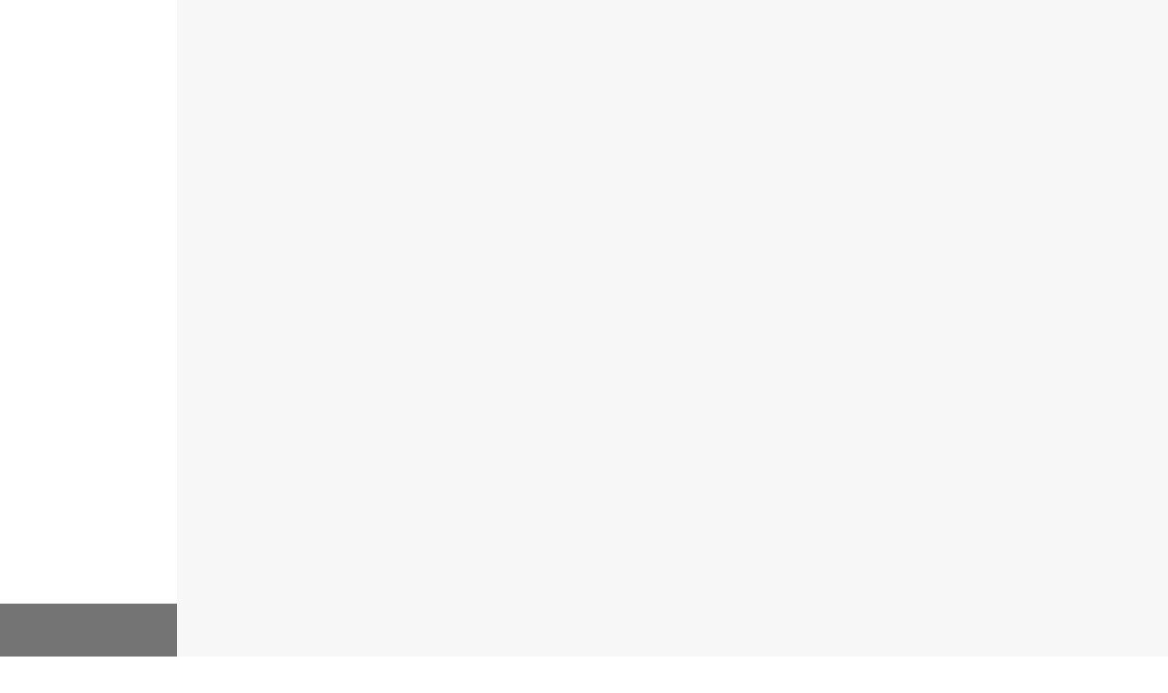

--- FILE ---
content_type: text/html; charset=UTF-8
request_url: https://www.ortokyo.com/6-24or-music-bar/
body_size: 177451
content:

		<!-- All in One SEO 4.5.5 - aioseo.com -->
		<title>6.24OR MUSIC BAR - OR | Miyashita Park | CAFE | MUSIC BAR | ART GALLERY | 渋谷区</title>
		<meta name="robots" content="max-image-preview:large" />
		<link rel="canonical" href="https://www.ortokyo.com/6-24or-music-bar/" />
		<meta name="generator" content="All in One SEO (AIOSEO) 4.5.5" />
		<meta property="og:locale" content="ja_JP" />
		<meta property="og:site_name" content="OR | Miyashita Park | CAFE | MUSIC BAR | ART GALLERY | 渋谷区 - 人・音楽・アートが交差するカルチャーハブステーション　OR” ストリート / アート / ファッション / ミュージック / デザインに焦点を当て、サスティナブルな社会に対する取り組みも実施する複合型エンターテインメント施設は、1 階カフェ ・2 階アートギャ ラリー ・3 階ミュージックバーの3階層から構成され、フロア毎に多彩なジャンルの音楽を最良のサ ウンドシステムで楽しむことができます。 また店内にはポップアップスペース、アートギャラリー、 ショーウィンドウが設置され、最新のアートやデザインにも触れることができます。" />
		<meta property="og:type" content="article" />
		<meta property="og:title" content="6.24OR MUSIC BAR - OR | Miyashita Park | CAFE | MUSIC BAR | ART GALLERY | 渋谷区" />
		<meta property="og:url" content="https://www.ortokyo.com/6-24or-music-bar/" />
		<meta property="og:image" content="https://www.ortokyo.com/wp-content/uploads/2023/01/OR_LOGO_MAIN1.jpeg" />
		<meta property="og:image:secure_url" content="https://www.ortokyo.com/wp-content/uploads/2023/01/OR_LOGO_MAIN1.jpeg" />
		<meta property="article:published_time" content="2023-01-13T07:50:49+00:00" />
		<meta property="article:modified_time" content="2023-05-30T08:02:25+00:00" />
		<meta name="twitter:card" content="summary" />
		<meta name="twitter:title" content="6.24OR MUSIC BAR - OR | Miyashita Park | CAFE | MUSIC BAR | ART GALLERY | 渋谷区" />
		<meta name="twitter:image" content="https://www.ortokyo.com/wp-content/uploads/2023/01/OR_LOGO_MAIN1.jpeg" />
		<script type="application/ld+json" class="aioseo-schema">
			{"@context":"https:\/\/schema.org","@graph":[{"@type":"BlogPosting","@id":"https:\/\/www.ortokyo.com\/6-24or-music-bar\/#blogposting","name":"6.24OR MUSIC BAR - OR | Miyashita Park | CAFE | MUSIC BAR | ART GALLERY | \u6e0b\u8c37\u533a","headline":"6.24OR MUSIC BAR","author":{"@id":"https:\/\/www.ortokyo.com\/author\/or-admin\/#author"},"publisher":{"@id":"https:\/\/www.ortokyo.com\/#organization"},"image":{"@type":"ImageObject","url":"https:\/\/www.ortokyo.com\/wp-content\/uploads\/2023\/01\/OR_LOGO_MAIN1.jpeg","@id":"https:\/\/www.ortokyo.com\/#articleImage"},"datePublished":"2023-01-13T16:50:49+09:00","dateModified":"2023-05-30T17:02:25+09:00","inLanguage":"ja","mainEntityOfPage":{"@id":"https:\/\/www.ortokyo.com\/6-24or-music-bar\/#webpage"},"isPartOf":{"@id":"https:\/\/www.ortokyo.com\/6-24or-music-bar\/#webpage"},"articleSection":"All Good Music"},{"@type":"BreadcrumbList","@id":"https:\/\/www.ortokyo.com\/6-24or-music-bar\/#breadcrumblist","itemListElement":[{"@type":"ListItem","@id":"https:\/\/www.ortokyo.com\/#listItem","position":1,"name":"Home","item":"https:\/\/www.ortokyo.com\/","nextItem":"https:\/\/www.ortokyo.com\/6-24or-music-bar\/#listItem"},{"@type":"ListItem","@id":"https:\/\/www.ortokyo.com\/6-24or-music-bar\/#listItem","position":2,"name":"6.24OR MUSIC BAR","previousItem":"https:\/\/www.ortokyo.com\/#listItem"}]},{"@type":"Organization","@id":"https:\/\/www.ortokyo.com\/#organization","name":"OR | Miyashita Park | CAFE | MUSIC BAR | ART GALLERY | \u6e0b\u8c37\u533a","url":"https:\/\/www.ortokyo.com\/","logo":{"@type":"ImageObject","url":"https:\/\/www.ortokyo.com\/wp-content\/uploads\/2023\/01\/OR_LOGO_MAIN1.jpeg","@id":"https:\/\/www.ortokyo.com\/6-24or-music-bar\/#organizationLogo"},"image":{"@id":"https:\/\/www.ortokyo.com\/#organizationLogo"}},{"@type":"Person","@id":"https:\/\/www.ortokyo.com\/author\/or-admin\/#author","url":"https:\/\/www.ortokyo.com\/author\/or-admin\/","name":"or-admin","image":{"@type":"ImageObject","@id":"https:\/\/www.ortokyo.com\/6-24or-music-bar\/#authorImage","url":"https:\/\/secure.gravatar.com\/avatar\/91c84643df03e1600b7f5b925fdf5718?s=96&d=mm&r=g","width":96,"height":96,"caption":"or-admin"}},{"@type":"WebPage","@id":"https:\/\/www.ortokyo.com\/6-24or-music-bar\/#webpage","url":"https:\/\/www.ortokyo.com\/6-24or-music-bar\/","name":"6.24OR MUSIC BAR - OR | Miyashita Park | CAFE | MUSIC BAR | ART GALLERY | \u6e0b\u8c37\u533a","inLanguage":"ja","isPartOf":{"@id":"https:\/\/www.ortokyo.com\/#website"},"breadcrumb":{"@id":"https:\/\/www.ortokyo.com\/6-24or-music-bar\/#breadcrumblist"},"author":{"@id":"https:\/\/www.ortokyo.com\/author\/or-admin\/#author"},"creator":{"@id":"https:\/\/www.ortokyo.com\/author\/or-admin\/#author"},"datePublished":"2023-01-13T16:50:49+09:00","dateModified":"2023-05-30T17:02:25+09:00"},{"@type":"WebSite","@id":"https:\/\/www.ortokyo.com\/#website","url":"https:\/\/www.ortokyo.com\/","name":"OR | Miyashita Park | CAFE | MUSIC BAR | ART GALLERY | \u6e0b\u8c37\u533a","description":"\u4eba\u30fb\u97f3\u697d\u30fb\u30a2\u30fc\u30c8\u304b\u3099\u4ea4\u5dee\u3059\u308b\u30ab\u30eb\u30c1\u30e3\u30fc\u30cf\u30d5\u3099\u30b9\u30c6\u30fc\u30b7\u30e7\u30f3\u3000OR\u201d \u30b9\u30c8\u30ea\u30fc\u30c8 \/ \u30a2\u30fc\u30c8 \/ \u30d5\u30a1\u30c3\u30b7\u30e7\u30f3 \/ \u30df\u30e5\u30fc\u30b7\u3099\u30c3\u30af \/ \u30c6\u3099\u30b5\u3099\u30a4\u30f3\u306b\u7126\u70b9\u3092\u5f53\u3066\u3001\u30b5\u30b9\u30c6\u30a3\u30ca\u30d5\u3099\u30eb\u306a\u793e\u4f1a\u306b\u5bfe\u3059\u308b\u53d6\u308a\u7d44\u307f\u3082\u5b9f\u65bd\u3059\u308b\u8907\u5408\u578b\u30a8\u30f3\u30bf\u30fc\u30c6\u30a4\u30f3\u30e1\u30f3\u30c8\u65bd\u8a2d\u306f\u30011 \u968e\u30ab\u30d5\u30a7 \u30fb2 \u968e\u30a2\u30fc\u30c8\u30ad\u3099\u30e3 \u30e9\u30ea\u30fc \u30fb3 \u968e\u30df\u30e5\u30fc\u30b7\u3099\u30c3\u30af\u30cf\u3099\u30fc\u306e3\u968e\u5c64\u304b\u3089\u69cb\u6210\u3055\u308c\u3001\u30d5\u30ed\u30a2\u6bce\u306b\u591a\u5f69\u306a\u30b7\u3099\u30e3\u30f3\u30eb\u306e\u97f3\u697d\u3092\u6700\u826f\u306e\u30b5 \u30a6\u30f3\u30c8\u3099\u30b7\u30b9\u30c6\u30e0\u3066\u3099\u697d\u3057\u3080\u3053\u3068\u304b\u3099\u3066\u3099\u304d\u307e\u3059\u3002 \u307e\u305f\u5e97\u5185\u306b\u306f\u30db\u309a\u30c3\u30d5\u309a\u30a2\u30c3\u30d5\u309a\u30b9\u30d8\u309a\u30fc\u30b9\u3001\u30a2\u30fc\u30c8\u30ad\u3099\u30e3\u30e9\u30ea\u30fc\u3001 \u30b7\u30e7\u30fc\u30a6\u30a3\u30f3\u30c8\u3099\u30a6\u304b\u3099\u8a2d\u7f6e\u3055\u308c\u3001\u6700\u65b0\u306e\u30a2\u30fc\u30c8\u3084\u30c6\u3099\u30b5\u3099\u30a4\u30f3\u306b\u3082\u89e6\u308c\u308b\u3053\u3068\u304b\u3099\u3066\u3099\u304d\u307e\u3059\u3002","inLanguage":"ja","publisher":{"@id":"https:\/\/www.ortokyo.com\/#organization"}}]}
		</script>
		<!-- All in One SEO -->

<link rel='dns-prefetch' href='//s.w.org' />
<link rel="alternate" type="application/rss+xml" title="OR | Miyashita Park | CAFE | MUSIC BAR | ART GALLERY | 渋谷区 &raquo; 6.24OR MUSIC BAR Comments Feed" href="https://www.ortokyo.com/6-24or-music-bar/feed/" />
<script type="text/javascript">
window._wpemojiSettings = {"baseUrl":"https:\/\/s.w.org\/images\/core\/emoji\/14.0.0\/72x72\/","ext":".png","svgUrl":"https:\/\/s.w.org\/images\/core\/emoji\/14.0.0\/svg\/","svgExt":".svg","source":{"concatemoji":"https:\/\/www.ortokyo.com\/wp-includes\/js\/wp-emoji-release.min.js?ver=6.0.7"}};
/*! This file is auto-generated */
!function(e,a,t){var n,r,o,i=a.createElement("canvas"),p=i.getContext&&i.getContext("2d");function s(e,t){var a=String.fromCharCode,e=(p.clearRect(0,0,i.width,i.height),p.fillText(a.apply(this,e),0,0),i.toDataURL());return p.clearRect(0,0,i.width,i.height),p.fillText(a.apply(this,t),0,0),e===i.toDataURL()}function c(e){var t=a.createElement("script");t.src=e,t.defer=t.type="text/javascript",a.getElementsByTagName("head")[0].appendChild(t)}for(o=Array("flag","emoji"),t.supports={everything:!0,everythingExceptFlag:!0},r=0;r<o.length;r++)t.supports[o[r]]=function(e){if(!p||!p.fillText)return!1;switch(p.textBaseline="top",p.font="600 32px Arial",e){case"flag":return s([127987,65039,8205,9895,65039],[127987,65039,8203,9895,65039])?!1:!s([55356,56826,55356,56819],[55356,56826,8203,55356,56819])&&!s([55356,57332,56128,56423,56128,56418,56128,56421,56128,56430,56128,56423,56128,56447],[55356,57332,8203,56128,56423,8203,56128,56418,8203,56128,56421,8203,56128,56430,8203,56128,56423,8203,56128,56447]);case"emoji":return!s([129777,127995,8205,129778,127999],[129777,127995,8203,129778,127999])}return!1}(o[r]),t.supports.everything=t.supports.everything&&t.supports[o[r]],"flag"!==o[r]&&(t.supports.everythingExceptFlag=t.supports.everythingExceptFlag&&t.supports[o[r]]);t.supports.everythingExceptFlag=t.supports.everythingExceptFlag&&!t.supports.flag,t.DOMReady=!1,t.readyCallback=function(){t.DOMReady=!0},t.supports.everything||(n=function(){t.readyCallback()},a.addEventListener?(a.addEventListener("DOMContentLoaded",n,!1),e.addEventListener("load",n,!1)):(e.attachEvent("onload",n),a.attachEvent("onreadystatechange",function(){"complete"===a.readyState&&t.readyCallback()})),(e=t.source||{}).concatemoji?c(e.concatemoji):e.wpemoji&&e.twemoji&&(c(e.twemoji),c(e.wpemoji)))}(window,document,window._wpemojiSettings);
</script>
<style type="text/css">
img.wp-smiley,
img.emoji {
	display: inline !important;
	border: none !important;
	box-shadow: none !important;
	height: 1em !important;
	width: 1em !important;
	margin: 0 0.07em !important;
	vertical-align: -0.1em !important;
	background: none !important;
	padding: 0 !important;
}
</style>
	<link rel='stylesheet' id='wp-block-library-css'  href='https://www.ortokyo.com/wp-includes/css/dist/block-library/style.min.css?ver=6.0.7' type='text/css' media='all' />
<style id='global-styles-inline-css' type='text/css'>
body{--wp--preset--color--black: #000000;--wp--preset--color--cyan-bluish-gray: #abb8c3;--wp--preset--color--white: #ffffff;--wp--preset--color--pale-pink: #f78da7;--wp--preset--color--vivid-red: #cf2e2e;--wp--preset--color--luminous-vivid-orange: #ff6900;--wp--preset--color--luminous-vivid-amber: #fcb900;--wp--preset--color--light-green-cyan: #7bdcb5;--wp--preset--color--vivid-green-cyan: #00d084;--wp--preset--color--pale-cyan-blue: #8ed1fc;--wp--preset--color--vivid-cyan-blue: #0693e3;--wp--preset--color--vivid-purple: #9b51e0;--wp--preset--gradient--vivid-cyan-blue-to-vivid-purple: linear-gradient(135deg,rgba(6,147,227,1) 0%,rgb(155,81,224) 100%);--wp--preset--gradient--light-green-cyan-to-vivid-green-cyan: linear-gradient(135deg,rgb(122,220,180) 0%,rgb(0,208,130) 100%);--wp--preset--gradient--luminous-vivid-amber-to-luminous-vivid-orange: linear-gradient(135deg,rgba(252,185,0,1) 0%,rgba(255,105,0,1) 100%);--wp--preset--gradient--luminous-vivid-orange-to-vivid-red: linear-gradient(135deg,rgba(255,105,0,1) 0%,rgb(207,46,46) 100%);--wp--preset--gradient--very-light-gray-to-cyan-bluish-gray: linear-gradient(135deg,rgb(238,238,238) 0%,rgb(169,184,195) 100%);--wp--preset--gradient--cool-to-warm-spectrum: linear-gradient(135deg,rgb(74,234,220) 0%,rgb(151,120,209) 20%,rgb(207,42,186) 40%,rgb(238,44,130) 60%,rgb(251,105,98) 80%,rgb(254,248,76) 100%);--wp--preset--gradient--blush-light-purple: linear-gradient(135deg,rgb(255,206,236) 0%,rgb(152,150,240) 100%);--wp--preset--gradient--blush-bordeaux: linear-gradient(135deg,rgb(254,205,165) 0%,rgb(254,45,45) 50%,rgb(107,0,62) 100%);--wp--preset--gradient--luminous-dusk: linear-gradient(135deg,rgb(255,203,112) 0%,rgb(199,81,192) 50%,rgb(65,88,208) 100%);--wp--preset--gradient--pale-ocean: linear-gradient(135deg,rgb(255,245,203) 0%,rgb(182,227,212) 50%,rgb(51,167,181) 100%);--wp--preset--gradient--electric-grass: linear-gradient(135deg,rgb(202,248,128) 0%,rgb(113,206,126) 100%);--wp--preset--gradient--midnight: linear-gradient(135deg,rgb(2,3,129) 0%,rgb(40,116,252) 100%);--wp--preset--duotone--dark-grayscale: url('#wp-duotone-dark-grayscale');--wp--preset--duotone--grayscale: url('#wp-duotone-grayscale');--wp--preset--duotone--purple-yellow: url('#wp-duotone-purple-yellow');--wp--preset--duotone--blue-red: url('#wp-duotone-blue-red');--wp--preset--duotone--midnight: url('#wp-duotone-midnight');--wp--preset--duotone--magenta-yellow: url('#wp-duotone-magenta-yellow');--wp--preset--duotone--purple-green: url('#wp-duotone-purple-green');--wp--preset--duotone--blue-orange: url('#wp-duotone-blue-orange');--wp--preset--font-size--small: 13px;--wp--preset--font-size--medium: 20px;--wp--preset--font-size--large: 36px;--wp--preset--font-size--x-large: 42px;}.has-black-color{color: var(--wp--preset--color--black) !important;}.has-cyan-bluish-gray-color{color: var(--wp--preset--color--cyan-bluish-gray) !important;}.has-white-color{color: var(--wp--preset--color--white) !important;}.has-pale-pink-color{color: var(--wp--preset--color--pale-pink) !important;}.has-vivid-red-color{color: var(--wp--preset--color--vivid-red) !important;}.has-luminous-vivid-orange-color{color: var(--wp--preset--color--luminous-vivid-orange) !important;}.has-luminous-vivid-amber-color{color: var(--wp--preset--color--luminous-vivid-amber) !important;}.has-light-green-cyan-color{color: var(--wp--preset--color--light-green-cyan) !important;}.has-vivid-green-cyan-color{color: var(--wp--preset--color--vivid-green-cyan) !important;}.has-pale-cyan-blue-color{color: var(--wp--preset--color--pale-cyan-blue) !important;}.has-vivid-cyan-blue-color{color: var(--wp--preset--color--vivid-cyan-blue) !important;}.has-vivid-purple-color{color: var(--wp--preset--color--vivid-purple) !important;}.has-black-background-color{background-color: var(--wp--preset--color--black) !important;}.has-cyan-bluish-gray-background-color{background-color: var(--wp--preset--color--cyan-bluish-gray) !important;}.has-white-background-color{background-color: var(--wp--preset--color--white) !important;}.has-pale-pink-background-color{background-color: var(--wp--preset--color--pale-pink) !important;}.has-vivid-red-background-color{background-color: var(--wp--preset--color--vivid-red) !important;}.has-luminous-vivid-orange-background-color{background-color: var(--wp--preset--color--luminous-vivid-orange) !important;}.has-luminous-vivid-amber-background-color{background-color: var(--wp--preset--color--luminous-vivid-amber) !important;}.has-light-green-cyan-background-color{background-color: var(--wp--preset--color--light-green-cyan) !important;}.has-vivid-green-cyan-background-color{background-color: var(--wp--preset--color--vivid-green-cyan) !important;}.has-pale-cyan-blue-background-color{background-color: var(--wp--preset--color--pale-cyan-blue) !important;}.has-vivid-cyan-blue-background-color{background-color: var(--wp--preset--color--vivid-cyan-blue) !important;}.has-vivid-purple-background-color{background-color: var(--wp--preset--color--vivid-purple) !important;}.has-black-border-color{border-color: var(--wp--preset--color--black) !important;}.has-cyan-bluish-gray-border-color{border-color: var(--wp--preset--color--cyan-bluish-gray) !important;}.has-white-border-color{border-color: var(--wp--preset--color--white) !important;}.has-pale-pink-border-color{border-color: var(--wp--preset--color--pale-pink) !important;}.has-vivid-red-border-color{border-color: var(--wp--preset--color--vivid-red) !important;}.has-luminous-vivid-orange-border-color{border-color: var(--wp--preset--color--luminous-vivid-orange) !important;}.has-luminous-vivid-amber-border-color{border-color: var(--wp--preset--color--luminous-vivid-amber) !important;}.has-light-green-cyan-border-color{border-color: var(--wp--preset--color--light-green-cyan) !important;}.has-vivid-green-cyan-border-color{border-color: var(--wp--preset--color--vivid-green-cyan) !important;}.has-pale-cyan-blue-border-color{border-color: var(--wp--preset--color--pale-cyan-blue) !important;}.has-vivid-cyan-blue-border-color{border-color: var(--wp--preset--color--vivid-cyan-blue) !important;}.has-vivid-purple-border-color{border-color: var(--wp--preset--color--vivid-purple) !important;}.has-vivid-cyan-blue-to-vivid-purple-gradient-background{background: var(--wp--preset--gradient--vivid-cyan-blue-to-vivid-purple) !important;}.has-light-green-cyan-to-vivid-green-cyan-gradient-background{background: var(--wp--preset--gradient--light-green-cyan-to-vivid-green-cyan) !important;}.has-luminous-vivid-amber-to-luminous-vivid-orange-gradient-background{background: var(--wp--preset--gradient--luminous-vivid-amber-to-luminous-vivid-orange) !important;}.has-luminous-vivid-orange-to-vivid-red-gradient-background{background: var(--wp--preset--gradient--luminous-vivid-orange-to-vivid-red) !important;}.has-very-light-gray-to-cyan-bluish-gray-gradient-background{background: var(--wp--preset--gradient--very-light-gray-to-cyan-bluish-gray) !important;}.has-cool-to-warm-spectrum-gradient-background{background: var(--wp--preset--gradient--cool-to-warm-spectrum) !important;}.has-blush-light-purple-gradient-background{background: var(--wp--preset--gradient--blush-light-purple) !important;}.has-blush-bordeaux-gradient-background{background: var(--wp--preset--gradient--blush-bordeaux) !important;}.has-luminous-dusk-gradient-background{background: var(--wp--preset--gradient--luminous-dusk) !important;}.has-pale-ocean-gradient-background{background: var(--wp--preset--gradient--pale-ocean) !important;}.has-electric-grass-gradient-background{background: var(--wp--preset--gradient--electric-grass) !important;}.has-midnight-gradient-background{background: var(--wp--preset--gradient--midnight) !important;}.has-small-font-size{font-size: var(--wp--preset--font-size--small) !important;}.has-medium-font-size{font-size: var(--wp--preset--font-size--medium) !important;}.has-large-font-size{font-size: var(--wp--preset--font-size--large) !important;}.has-x-large-font-size{font-size: var(--wp--preset--font-size--x-large) !important;}
</style>
<link rel='stylesheet' id='style-css'  href='https://www.ortokyo.com/wp-content/themes/or-renewal/style.css?v=20230629&#038;ver=202212232' type='text/css' media='all' />
<script type='text/javascript' src='https://www.ortokyo.com/wp-content/themes/or-renewal/js/jquery-1.10.2.min.js?ver=6.0.7' id='jquery_min-js'></script>
<script type='text/javascript' src='https://www.ortokyo.com/wp-content/themes/or-renewal/js/jquery.inview.min.js?ver=6.0.7' id='jquery_inview-js'></script>
<script type='text/javascript' id='script_or-js-extra'>
/* <![CDATA[ */
var template_dir = "https:\/\/www.ortokyo.com\/wp-content\/themes\/or-renewal";
var url_schedule = "https:\/\/www.ortokyo.com\/event-detail\/";
var ajaxUrl = "https:\/\/www.ortokyo.com\/wp-admin\/admin-ajax.php";
/* ]]> */
</script>
<script type='text/javascript' src='https://www.ortokyo.com/wp-content/themes/or-renewal/js/script.js?ver=202212232' id='script_or-js'></script>
<link rel="https://api.w.org/" href="https://www.ortokyo.com/wp-json/" /><link rel="alternate" type="application/json" href="https://www.ortokyo.com/wp-json/wp/v2/posts/6862" /><link rel="EditURI" type="application/rsd+xml" title="RSD" href="https://www.ortokyo.com/xmlrpc.php?rsd" />
<link rel="wlwmanifest" type="application/wlwmanifest+xml" href="https://www.ortokyo.com/wp-includes/wlwmanifest.xml" /> 
<meta name="generator" content="WordPress 6.0.7" />
<link rel='shortlink' href='https://www.ortokyo.com/?p=6862' />
<link rel="alternate" type="application/json+oembed" href="https://www.ortokyo.com/wp-json/oembed/1.0/embed?url=https%3A%2F%2Fwww.ortokyo.com%2F6-24or-music-bar%2F" />
<link rel="alternate" type="text/xml+oembed" href="https://www.ortokyo.com/wp-json/oembed/1.0/embed?url=https%3A%2F%2Fwww.ortokyo.com%2F6-24or-music-bar%2F&#038;format=xml" />
  <link rel="shortcut icon" href="https://www.ortokyo.com/wp-content/themes/or-renewal/images/favicon.ico">
  <meta name="viewport" content="width=device-width,initial-scale=1">
  <!-- Google tag (gtag.js) -->
  <script async src="https://www.googletagmanager.com/gtag/js?id=G-P38ZBTSD5L"></script>
  <script>
    window.dataLayer = window.dataLayer || [];
    function gtag(){dataLayer.push(arguments);}
    gtag('js', new Date());

    gtag('config', 'G-P38ZBTSD5L');
  </script>
  <!-- Google tag (gtag.js) -->
<script async src="https://www.googletagmanager.com/gtag/js?id=G-5HGVR3Q8RM">
</script>
<script>
  window.dataLayer = window.dataLayer || [];
  function gtag(){dataLayer.push(arguments);}
  gtag('js', new Date());

  gtag('config', 'G-5HGVR3Q8RM');
</script>
<title>OR</title>

<div id="opening">
  <div class="logo up">
    <svg xmlns="http://www.w3.org/2000/svg" xmlns:xlink="http://www.w3.org/1999/xlink" viewBox="0 0 726 1018">
  <defs>
    <pattern id="pattern-or" preserveAspectRatio="none" width="100%" height="100%" viewBox="0 0 860 1208">
      <image width="860" height="1208" xlink:href="[data-uri]"/>
    </pattern>
  </defs>
  <rect id="OR_LOGO-白" width="726" height="1018" fill="url(#pattern-or)"/>
</svg>
  </div>
  <div class="loadingBar"></div>
</div>
<div id="wrapper">

  <div id="menu" >
  <div class="menu-container">
    <a href="https://www.ortokyo.com/top/">HOME</a>
    <a href="https://www.ortokyo.com/top/#about" class="menu-container_about">ABOUT</a>
    <a href="https://www.ortokyo.com/top/#aboutPlay" class="menu-container_aboutPlay">ABOUT</a>
    <a href="https://www.ortokyo.com/top/#musicbar">MUSIC BAR</a>
    <a href="https://www.ortokyo.com/top/#nightclub">NIGHT CLUB</a>
    <a href="https://www.ortokyo.com/top/#cafe">CAFE</a>
    <a href="https://www.ortokyo.com/top/#popup">POP-UP</a>
    <a href="https://www.ortokyo.com/event-photo/">ARCHIVE PHOTO</a>
    <a href="https://www.ortokyo.com/schedule/">SCHEDULE</a>
    <a href="https://www.ortokyo.com/rental/">RENTAL</a>
    <a href="https://artme.tokyo/" target="_blank">ONLINE STORE<svg xmlns="http://www.w3.org/2000/svg" width="20.053" height="15.563" viewBox="0 0 20.053 15.563">
  <path id="ico_win" d="M19.621,0H2.766a.428.428,0,0,0-.432.432V2.6H.432A.433.433,0,0,0,0,3.03v12.1a.433.433,0,0,0,.432.432H17.287a.433.433,0,0,0,.432-.432V13.385h1.9a.428.428,0,0,0,.432-.432V.432A.433.433,0,0,0,19.621,0ZM3.2.864H19.189V2.593H3.2ZM16.855,14.7H.864V3.462H2.334v9.491a.428.428,0,0,0,.432.432H16.855Zm2.334-2.178H3.2V3.462H19.189V12.52Z" fill="#2b2b2b"/>
</svg>
</a>
    <a href="https://www.ortokyo.com/top/#whatsnew">WHAT’S NEW</a>
    <a href="https://www.ortokyo.com/top/#access">ACCESS</a>
    <a href="https://www.ortokyo.com/top/#contact">CONTACT</a>
    <a href="https://www.ortokyo.com/recruit/">RECRUIT</a>

    <div class="icon-container" >
      <div class="menuicon btn">
        <a target="_blank" href="https://www.instagram.com/ortokyocafe/?hl=ja" >
          <svg xmlns="http://www.w3.org/2000/svg" viewBox="0 0 30.007 30">
  <path id="instagram-brands" d="M14.932,39.133a7.692,7.692,0,1,0,7.692,7.692A7.679,7.679,0,0,0,14.932,39.133Zm0,12.692a5,5,0,1,1,5-5,5.01,5.01,0,0,1-5,5Zm9.8-13.007a1.794,1.794,0,1,1-1.794-1.794A1.79,1.79,0,0,1,24.732,38.819Zm5.094,1.821A8.878,8.878,0,0,0,27.4,34.354a8.937,8.937,0,0,0-6.286-2.423c-2.477-.141-9.9-.141-12.378,0a8.924,8.924,0,0,0-6.286,2.417A8.907,8.907,0,0,0,.03,40.633c-.141,2.477-.141,9.9,0,12.378A8.878,8.878,0,0,0,2.454,59.3,8.948,8.948,0,0,0,8.74,61.72c2.477.141,9.9.141,12.378,0A8.878,8.878,0,0,0,27.4,59.3a8.937,8.937,0,0,0,2.423-6.286c.141-2.477.141-9.894,0-12.371Zm-3.2,15.028a5.063,5.063,0,0,1-2.852,2.852c-1.975.783-6.661.6-8.843.6s-6.875.174-8.843-.6a5.063,5.063,0,0,1-2.852-2.852c-.783-1.975-.6-6.661-.6-8.843s-.174-6.875.6-8.843A5.063,5.063,0,0,1,6.089,35.13c1.975-.783,6.661-.6,8.843-.6s6.875-.174,8.843.6a5.063,5.063,0,0,1,2.852,2.852c.783,1.975.6,6.661.6,8.843S27.41,53.7,26.626,55.668Z" transform="translate(0.075 -31.825)" fill="#2b2b2b"/>
</svg>
        </a>
        <p>CAFE</p>
      </div>
      <div class="menuicon btn">
        <a target="_blank" href="https://www.instagram.com/ortokyoofficial/?hl=ja" >
          <svg xmlns="http://www.w3.org/2000/svg" viewBox="0 0 30.007 30">
  <path id="instagram-brands" d="M14.932,39.133a7.692,7.692,0,1,0,7.692,7.692A7.679,7.679,0,0,0,14.932,39.133Zm0,12.692a5,5,0,1,1,5-5,5.01,5.01,0,0,1-5,5Zm9.8-13.007a1.794,1.794,0,1,1-1.794-1.794A1.79,1.79,0,0,1,24.732,38.819Zm5.094,1.821A8.878,8.878,0,0,0,27.4,34.354a8.937,8.937,0,0,0-6.286-2.423c-2.477-.141-9.9-.141-12.378,0a8.924,8.924,0,0,0-6.286,2.417A8.907,8.907,0,0,0,.03,40.633c-.141,2.477-.141,9.9,0,12.378A8.878,8.878,0,0,0,2.454,59.3,8.948,8.948,0,0,0,8.74,61.72c2.477.141,9.9.141,12.378,0A8.878,8.878,0,0,0,27.4,59.3a8.937,8.937,0,0,0,2.423-6.286c.141-2.477.141-9.894,0-12.371Zm-3.2,15.028a5.063,5.063,0,0,1-2.852,2.852c-1.975.783-6.661.6-8.843.6s-6.875.174-8.843-.6a5.063,5.063,0,0,1-2.852-2.852c-.783-1.975-.6-6.661-.6-8.843s-.174-6.875.6-8.843A5.063,5.063,0,0,1,6.089,35.13c1.975-.783,6.661-.6,8.843-.6s6.875-.174,8.843.6a5.063,5.063,0,0,1,2.852,2.852c.783,1.975.6,6.661.6,8.843S27.41,53.7,26.626,55.668Z" transform="translate(0.075 -31.825)" fill="#2b2b2b"/>
</svg>
        </a>
        <p>EVENT</p>
      </div>
      <div class="menuicon btn right">
        <a target="_blank" href="https://www.facebook.com/ortokyoofficial" >
          <svg xmlns="http://www.w3.org/2000/svg" width="15.466" height="30" viewBox="0 0 15.466 30">
  <path id="ico_fb" d="M4.511,3.746h5.507V-9.669h4.277l.7-5.331H10.018v-3.692a3,3,0,0,1,.469-1.875,2.72,2.72,0,0,1,2.167-.7h2.812v-4.746a29.018,29.018,0,0,0-4.1-.234A6.791,6.791,0,0,0,6.386-24.4a6.947,6.947,0,0,0-1.875,5.189V-15H0v5.331H4.511Z" transform="translate(0 26.254)" fill="#2b2b2b"/>
</svg>
        </a>
      </div>
    </div>
  </div>

  <a class="menuclose btn" >
    <svg xmlns="http://www.w3.org/2000/svg" viewBox="0 0 36.77 36.77">
  <path id="ico_close" d="M36.77,1.41,35.36,0,18.38,16.97,1.41,0,0,1.41,16.97,18.38,0,35.36l1.41,1.41L18.38,19.8,35.36,36.77l1.41-1.41L19.8,18.38Z" fill="#2b2b2b"/>
</svg>
  </a>

</div>  <div id="modal" >
  <div class="modal-container">
    <div class="view">
      <input id="modalImageId" type="hidden" value=0 />
      <div class="stepper">
        <div class="btn arrow arrow-left">
          <a id="modalImgPrev">
            <svg id="b" xmlns="http://www.w3.org/2000/svg" width="20.56" height="38.29" viewBox="0 0 20.56 38.29">
  <g id="c">
    <path id="arrow" data-name="arrow" d="M20.56,19.14,1.41,0,0,1.41,17.73,19.14,0,36.87l1.41,1.42L20.56,19.15l-.01-.01Z"/>
  </g>
</svg>
          </a>
        </div>

        <div class="btn arrow right">
          <a id="modalImgNext">
            <svg id="b" xmlns="http://www.w3.org/2000/svg" width="20.56" height="38.29" viewBox="0 0 20.56 38.29">
  <g id="c">
    <path id="arrow" data-name="arrow" d="M20.56,19.14,1.41,0,0,1.41,17.73,19.14,0,36.87l1.41,1.42L20.56,19.15l-.01-.01Z"/>
  </g>
</svg>
          </a>
        </div>
      </div>
      <img id="modalImage" src="">
    </div>

    <p id="modalImageText1"></p>
    <p id="modalImageText2"></p>

  </div>

  <a class="modalclose btn" >
    <svg xmlns="http://www.w3.org/2000/svg" viewBox="0 0 36.77 36.77">
  <path id="ico_close" d="M36.77,1.41,35.36,0,18.38,16.97,1.41,0,0,1.41,16.97,18.38,0,35.36l1.41,1.41L18.38,19.8,35.36,36.77l1.41-1.41L19.8,18.38Z" fill="#2b2b2b"/>
</svg>
  </a>

</div>  <div id="backToTop" class="anm-scroll up">
    <nav class="txt link bef-border rev "><a href="#wrapper">BACK TO TOP</a></nav>
</div>

  <div id="index" >

    <div class="en_ja_switch_sp">
      <ul>
      <li class=""><a href="https://www.ortokyo.com/en/top/" >EN</a></li>
        <li class="border"><a href="https://www.ortokyo.com/top/" >JA</a></li>
      </ul>
    </div>

    <div class="fixed-area-bottom">
      <div id="menu" >
  <div class="menu-container">
    <a href="https://www.ortokyo.com/top/">HOME</a>
    <a href="https://www.ortokyo.com/top/#about" class="menu-container_about">ABOUT</a>
    <a href="https://www.ortokyo.com/top/#aboutPlay" class="menu-container_aboutPlay">ABOUT</a>
    <a href="https://www.ortokyo.com/top/#musicbar">MUSIC BAR</a>
    <a href="https://www.ortokyo.com/top/#nightclub">NIGHT CLUB</a>
    <a href="https://www.ortokyo.com/top/#cafe">CAFE</a>
    <a href="https://www.ortokyo.com/top/#popup">POP-UP</a>
    <a href="https://www.ortokyo.com/event-photo/">ARCHIVE PHOTO</a>
    <a href="https://www.ortokyo.com/schedule/">SCHEDULE</a>
    <a href="https://www.ortokyo.com/rental/">RENTAL</a>
    <a href="https://artme.tokyo/" target="_blank">ONLINE STORE<svg xmlns="http://www.w3.org/2000/svg" width="20.053" height="15.563" viewBox="0 0 20.053 15.563">
  <path id="ico_win" d="M19.621,0H2.766a.428.428,0,0,0-.432.432V2.6H.432A.433.433,0,0,0,0,3.03v12.1a.433.433,0,0,0,.432.432H17.287a.433.433,0,0,0,.432-.432V13.385h1.9a.428.428,0,0,0,.432-.432V.432A.433.433,0,0,0,19.621,0ZM3.2.864H19.189V2.593H3.2ZM16.855,14.7H.864V3.462H2.334v9.491a.428.428,0,0,0,.432.432H16.855Zm2.334-2.178H3.2V3.462H19.189V12.52Z" fill="#2b2b2b"/>
</svg>
</a>
    <a href="https://www.ortokyo.com/top/#whatsnew">WHAT’S NEW</a>
    <a href="https://www.ortokyo.com/top/#access">ACCESS</a>
    <a href="https://www.ortokyo.com/top/#contact">CONTACT</a>
    <a href="https://www.ortokyo.com/recruit/">RECRUIT</a>

    <div class="icon-container" >
      <div class="menuicon btn">
        <a target="_blank" href="https://www.instagram.com/ortokyocafe/?hl=ja" >
          <svg xmlns="http://www.w3.org/2000/svg" viewBox="0 0 30.007 30">
  <path id="instagram-brands" d="M14.932,39.133a7.692,7.692,0,1,0,7.692,7.692A7.679,7.679,0,0,0,14.932,39.133Zm0,12.692a5,5,0,1,1,5-5,5.01,5.01,0,0,1-5,5Zm9.8-13.007a1.794,1.794,0,1,1-1.794-1.794A1.79,1.79,0,0,1,24.732,38.819Zm5.094,1.821A8.878,8.878,0,0,0,27.4,34.354a8.937,8.937,0,0,0-6.286-2.423c-2.477-.141-9.9-.141-12.378,0a8.924,8.924,0,0,0-6.286,2.417A8.907,8.907,0,0,0,.03,40.633c-.141,2.477-.141,9.9,0,12.378A8.878,8.878,0,0,0,2.454,59.3,8.948,8.948,0,0,0,8.74,61.72c2.477.141,9.9.141,12.378,0A8.878,8.878,0,0,0,27.4,59.3a8.937,8.937,0,0,0,2.423-6.286c.141-2.477.141-9.894,0-12.371Zm-3.2,15.028a5.063,5.063,0,0,1-2.852,2.852c-1.975.783-6.661.6-8.843.6s-6.875.174-8.843-.6a5.063,5.063,0,0,1-2.852-2.852c-.783-1.975-.6-6.661-.6-8.843s-.174-6.875.6-8.843A5.063,5.063,0,0,1,6.089,35.13c1.975-.783,6.661-.6,8.843-.6s6.875-.174,8.843.6a5.063,5.063,0,0,1,2.852,2.852c.783,1.975.6,6.661.6,8.843S27.41,53.7,26.626,55.668Z" transform="translate(0.075 -31.825)" fill="#2b2b2b"/>
</svg>
        </a>
        <p>CAFE</p>
      </div>
      <div class="menuicon btn">
        <a target="_blank" href="https://www.instagram.com/ortokyoofficial/?hl=ja" >
          <svg xmlns="http://www.w3.org/2000/svg" viewBox="0 0 30.007 30">
  <path id="instagram-brands" d="M14.932,39.133a7.692,7.692,0,1,0,7.692,7.692A7.679,7.679,0,0,0,14.932,39.133Zm0,12.692a5,5,0,1,1,5-5,5.01,5.01,0,0,1-5,5Zm9.8-13.007a1.794,1.794,0,1,1-1.794-1.794A1.79,1.79,0,0,1,24.732,38.819Zm5.094,1.821A8.878,8.878,0,0,0,27.4,34.354a8.937,8.937,0,0,0-6.286-2.423c-2.477-.141-9.9-.141-12.378,0a8.924,8.924,0,0,0-6.286,2.417A8.907,8.907,0,0,0,.03,40.633c-.141,2.477-.141,9.9,0,12.378A8.878,8.878,0,0,0,2.454,59.3,8.948,8.948,0,0,0,8.74,61.72c2.477.141,9.9.141,12.378,0A8.878,8.878,0,0,0,27.4,59.3a8.937,8.937,0,0,0,2.423-6.286c.141-2.477.141-9.894,0-12.371Zm-3.2,15.028a5.063,5.063,0,0,1-2.852,2.852c-1.975.783-6.661.6-8.843.6s-6.875.174-8.843-.6a5.063,5.063,0,0,1-2.852-2.852c-.783-1.975-.6-6.661-.6-8.843s-.174-6.875.6-8.843A5.063,5.063,0,0,1,6.089,35.13c1.975-.783,6.661-.6,8.843-.6s6.875-.174,8.843.6a5.063,5.063,0,0,1,2.852,2.852c.783,1.975.6,6.661.6,8.843S27.41,53.7,26.626,55.668Z" transform="translate(0.075 -31.825)" fill="#2b2b2b"/>
</svg>
        </a>
        <p>EVENT</p>
      </div>
      <div class="menuicon btn right">
        <a target="_blank" href="https://www.facebook.com/ortokyoofficial" >
          <svg xmlns="http://www.w3.org/2000/svg" width="15.466" height="30" viewBox="0 0 15.466 30">
  <path id="ico_fb" d="M4.511,3.746h5.507V-9.669h4.277l.7-5.331H10.018v-3.692a3,3,0,0,1,.469-1.875,2.72,2.72,0,0,1,2.167-.7h2.812v-4.746a29.018,29.018,0,0,0-4.1-.234A6.791,6.791,0,0,0,6.386-24.4a6.947,6.947,0,0,0-1.875,5.189V-15H0v5.331H4.511Z" transform="translate(0 26.254)" fill="#2b2b2b"/>
</svg>
        </a>
      </div>
    </div>
  </div>

  <a class="menuclose btn" >
    <svg xmlns="http://www.w3.org/2000/svg" viewBox="0 0 36.77 36.77">
  <path id="ico_close" d="M36.77,1.41,35.36,0,18.38,16.97,1.41,0,0,1.41,16.97,18.38,0,35.36l1.41,1.41L18.38,19.8,35.36,36.77l1.41-1.41L19.8,18.38Z" fill="#2b2b2b"/>
</svg>
  </a>

</div><div id="headerJumpBtn" class="anm up">

  
  <div class="jump-btns">
            <a class="menuopen jump btn">
      <svg xmlns="http://www.w3.org/2000/svg" width="90" height="90" viewBox="0 0 90 90">
<g id="ico_menu_circle">
    <circle id="bg" cx="45" cy="45" r="45" fill="#2b2b2b"></circle>
    <rect width="40" height="2" transform="translate(25.063 33)" fill="#fff"></rect>
    <rect width="40" height="2" transform="translate(25.063 45)" fill="#fff"></rect>
    <rect width="40" height="2" transform="translate(25.063 57)" fill="#fff"></rect>
  </g>
</svg>
    </a>
  </div>
</div>        <div class="notice anm up">
    <div class="slider">
              <a href="https://www.ortokyo.com/whatsnew-detail/?id=21188">OR COUNTDOWN TO 2026</a>
              <a href="https://www.ortokyo.com/whatsnew-detail/?id=21034">Play</a>
              <a href="https://www.ortokyo.com/whatsnew-detail/?id=20642">THANK YOU FOR COMING TO OR TOKYO 5TH ANNIVERSARY</a>
              <a href="https://www.ortokyo.com/whatsnew-detail/?id=20314">OR TOKYO 5TH  ANNIVERSARY </a>
              <a href="https://www.ortokyo.com/whatsnew-detail/?id=19764">INFORMATION</a>
              <a href="https://www.ortokyo.com/whatsnew-detail/?id=19570">INFORMATION</a>
              <a href="https://www.ortokyo.com/whatsnew-detail/?id=19304">INFORMATION</a>
              <a href="https://www.ortokyo.com/whatsnew-detail/?id=18818">INFORMATION</a>
              <a href="https://www.ortokyo.com/whatsnew-detail/?id=18447">INFORMATION</a>
              <a href="https://www.ortokyo.com/whatsnew-detail/?id=18108">『スターバックス　コーヒー　HOTEL　THE　ICHIGO店』</a>
            </div>
    <div class="btn-close"><img src="https://www.bank30.jp/wp-content/themes/bank30/images/btn_close.svg" alt="close"></div>
  </div>
    </div>

    <section id="top">
      <div id="logo-or">
        <div class="logo logo-pc">
          <svg xmlns="http://www.w3.org/2000/svg" xmlns:xlink="http://www.w3.org/1999/xlink" width="865.104" height="1018" viewBox="0 0 865.104 1018">
  <rect width="726" height="1018" fill="url(#pattern-or)"/>
  <text transform="translate(566 618)" fill="#2b2b2b" font-size="32" font-family="Poppins-SemiBold, Poppins" font-weight="600" letter-spacing="0.4em">
    <tspan x="0" y="50">NIGHT</tspan><tspan y="50" letter-spacing="0.1em"> </tspan><tspan y="50">CLUB</tspan>  
    <tspan x="0" y="0">MUSIC</tspan><tspan y="0" letter-spacing="0.1em"> </tspan><tspan y="0">BAR</tspan>
    <tspan x="0" y="100">POP-UP</tspan>
    <tspan x="0" y="150">CAFE</tspan>
    <tspan x="0" y="200">GALLERY</tspan>
    <tspan x="0" y="250" font-size="16" letter-spacing="0.578em">in MIYASHITA PARK</tspan>
  </text>
</svg>
        </div>
        <div class="logo logo-sp">
          <svg xmlns="http://www.w3.org/2000/svg" xmlns:xlink="http://www.w3.org/1999/xlink" width="334" height="707" viewBox="0 0 334 707">
  <rect width="334" height="468" fill="url(#pattern-or)"/>
  <text transform="translate(49 479)" fill="#2b2b2b" font-size="26" font-family="Poppins-SemiBold, Poppins" font-weight="600" letter-spacing="0.4em">
    <tspan x="0" y="44">NIGHT</tspan><tspan y="44" letter-spacing="0.1em"> </tspan><tspan y="44">CLUB</tspan>
    <tspan x="0" y="0">MUSIC</tspan><tspan y="0" letter-spacing="0.1em"> </tspan><tspan y="0">BAR</tspan>
    <tspan x="0" y="88">POP-UP</tspan>
    <tspan x="0" y="132">CAFE</tspan>
    <tspan x="0" y="176">GALLERY</tspan>
    <tspan x="0" y="220" letter-spacing="0.4em" font-size="14">in MIYASHITA PARK</tspan>
  </text>
</svg>
        </div>
      </div>
    </section>

    <!--
    <section class="ml-sec mr-sec">
      <div class="video-container">
        <div id="aboutPlay" class="video-play-btn" style="opacity:0;">
          <svg xmlns="http://www.w3.org/2000/svg" width="100" height="100" viewBox="0 0 100 100">
  <g id="ico_play" transform="translate(-941 -3974)">
    <path d="M26.475,1.8a2,2,0,0,1,3.05,0l23.68,27.909A2,2,0,0,1,51.68,33H4.32a2,2,0,0,1-1.525-3.294Z" transform="translate(1011.66 3997.352) rotate(90)" fill="#fff"/>
    <g transform="translate(941 3974)" fill="none" stroke="#fff" stroke-width="2">
      <circle cx="50" cy="50" r="50" stroke="none"/>
      <circle cx="50" cy="50" r="49" fill="none"/>
    </g>
  </g>
</svg>
        </div>
        <div id="aboutSound" class="video-sound-btn">
          <div id="aboutSoundOn" class="hide">
            <svg xmlns="http://www.w3.org/2000/svg" width="25.96" height="20.16"  viewBox="0 0 85 66">
	<g fill="#FFFFFF">
		<path d="M48.2,0.4C47.8,0.1,47.4,0,47,0c-0.2,0-0.5,0-0.7,0.1c-0.8,0.3-18.7,7-31.4,15.9H2c-1.1,0-2,0.9-2,2V48
			c0,1.1,0.9,2,2,2h13c12.7,8.9,30.6,15.7,31.3,15.9C46.6,66,46.8,66,47,66c0.4,0,0.8-0.1,1.1-0.4c0.5-0.4,0.9-1,0.9-1.6V2
			C49,1.3,48.7,0.7,48.2,0.4z M47.1,1L47.1,1z M47.3,1L47.3,1L47.3,1z M17.9,47.1V18.9c2.5-1.7,5.4-3.5,8.6-5.2
			c6-3.2,12.2-6.2,18.5-8.7v56.2c-6.3-2.6-12.5-5.5-18.5-8.7C23.3,50.6,20.4,48.8,17.9,47.1z M4,46V20h9.8v26H4z"/>
		<path d="M58.6,16.2c-1.1,0-2,0.9-2,2v30c0,1.1,0.9,2,2,2s2-0.9,2-2v-30C60.6,17.1,59.7,16.2,58.6,16.2z"/>
		<path d="M70.8,8.7c-1.1,0-2,0.9-2,2v45c0,1.1,0.9,2,2,2s2-0.9,2-2v-45C72.8,9.6,71.9,8.7,70.8,8.7z"/>
		<path d="M83,1.2c-1.1,0-2,0.9-2,2c0,0,0,0,0,0v60c0,1.1,0.9,2,2,2s2-0.9,2-2v-60C85,2.1,84.1,1.2,83,1.2z"/>
	</g>
</svg>
          </div>
          <div id="aboutSoundOff">
            <svg xmlns="http://www.w3.org/2000/svg" width="18.42" height="20.16" viewBox="0 0 60.3 66">
	<path fill="#FFFFFF" d="M59.8,4.7c-0.8-0.8-2-0.8-2.8,0c0,0,0,0,0,0L49,12.6V2c0-0.7-0.3-1.3-0.8-1.6C47.8,0.1,47.4,0,47,0
		c-0.2,0-0.5,0-0.7,0.1c-0.8,0.3-18.7,7-31.4,15.9H2c-1.1,0-2,0.9-2,2V48c0,1.1,0.9,2,2,2h9.7l-8.5,8.5c-0.8,0.7-0.9,2-0.2,2.8
		s2,0.9,2.8,0.2c0.1-0.1,0.2-0.1,0.2-0.2l10.4-10.4c12.6,8.4,29.2,14.7,30,15C46.6,66,46.8,66,47,66c0.4,0,0.8-0.1,1.1-0.4
		c0.5-0.4,0.9-1,0.9-1.6V18.3L59.8,7.5C60.5,6.8,60.5,5.5,59.8,4.7z M47,1L47,1z M26.5,13.6c6-3.2,12.2-6.2,18.5-8.7v11.7
		L17.9,43.8V18.9C20.4,17.2,23.3,15.4,26.5,13.6z M4,20h9.8v26H4V20z M26.5,52.4c-2.6-1.5-5.1-2.9-7.2-4.3L45,22.2v38.8
		C38.7,58.5,32.5,55.6,26.5,52.4z"/>
</svg>
          </div>
        </div>
        <video id="aboutVideo" preload autoplay playsinline muted loop src="https://www.ortokyo.com/wp-content/themes/or-renewal/videos/index/or-top-video.mp4">
      </div>
    </section>  
    -->

      <section id="whatsnew">
      <h2 class="ml-sec">WHAT’S NEW</h2>
      <div>
        
        <div class="whatsnew-list">
           

<div  class="whatsnew-list-item " data-link="https://www.ortokyo.com/whatsnew-detail/?id=21188&tyear=" >

    <div  class="flyer1" >
    <img src="https://www.ortokyo.com/wp-content/uploads/2025/11/COUNTDOWN-TO-2026-統合FIX_0-768x768.jpg"  >
  </div>
  <div class="detail  anm up ">
    <div class="period"> 

            <div class="start">
        <p class="date">2025.12.31</p>
      </div>

            <div class="tags right">
                                      </div>
    </div>

        <h4 class="title">OR COUNTDOWN TO 2026</h4>

    <div class="txt link aft-border more"><a href="https://www.ortokyo.com/whatsnew-detail/?id=21188&tyear=">MORE</a></div>
  </div>
</div> 

<div  class="whatsnew-list-item " data-link="https://www.ortokyo.com/whatsnew-detail/?id=21034&tyear=" >

    <div  class="flyer1" >
    <img src="https://www.ortokyo.com/wp-content/uploads/2025/11/S__785301506.jpg"  >
  </div>
  <div class="detail  anm up ">
    <div class="period"> 

            <div class="start">
        <p class="date">2025.11.21</p>
      </div>

            <div class="tags right">
                                      </div>
    </div>

        <h4 class="title">Play</h4>

    <div class="txt link aft-border more"><a href="https://www.ortokyo.com/whatsnew-detail/?id=21034&tyear=">MORE</a></div>
  </div>
</div> 

<div  class="whatsnew-list-item " data-link="https://www.ortokyo.com/whatsnew-detail/?id=20642&tyear=" >

    <div  class="flyer1" >
    <img src="https://www.ortokyo.com/wp-content/uploads/2025/10/LINE_ALBUM_2025.920-OR-5TH-ANNIVERSARY-feat.-DARREN-EMERSON_251007_4-1.jpg"  >
  </div>
  <div class="detail  anm up ">
    <div class="period"> 

            <div class="start">
        <p class="date">2025.10.10</p>
      </div>

            <div class="tags right">
                                      </div>
    </div>

        <h4 class="title">THANK YOU FOR COMING TO OR TOKYO 5TH ANNIVERSARY</h4>

    <div class="txt link aft-border more"><a href="https://www.ortokyo.com/whatsnew-detail/?id=20642&tyear=">MORE</a></div>
  </div>
</div>        </div>

        <div class="btn-container">
            <div class="anm up btn aft-border  slim"><a href="https://www.ortokyo.com/whatsnew/" >VIEW ALL</a></div>
        </div>

      </div>

    </section>

    
    <section id="about" class="ml-sec mr-sec">
      <div class="column">
        <div class="col-left">
          <h2 class="anm up">ABOUT</h2>
          <p class="intro anm up">
          「MIYASHITA PARK」内にある、ストリート / アート / ファッション / ミュージック / デザインに焦点を当てた複合型エンターテインメント施設。<br/>
          1 階カフェ＆バー・2 階アートギャラリー＆ミュージックバー・3 階カフェ＆ミュージックバー&イベントスペースの3階層から構成され、フロア毎に多彩なジャンルの音楽を最良のサウンドシステムでお楽しみいただけます。<br/>
          また店内にはポップアップスペース、デジタルサイネージ、 ショーウィンドウが設置され、最新のアートやデザインにも触れることができます。<br/>
          性別や年齢、国籍を超え、人 ・ 音楽 ・ アートが交差するカルチャーハブステーション、 それが「or」。<br/>
          </p>

          <div class="btn-container left">
            <div class="btn aft-border anm up"><a href="https://www.ortokyo.com/about/">MORE</a></div>
          </div>

        </div>
        <div class="col-right right">
          <div class="slideshow">
            <input id="aboutId" type="hidden" value=0 />
            <div>
              <img  id="aboutImg" class="pict" >
            </div>
            <div class="stepper anm up right">
              <!-- <a class="icon" target="_blank" href="https://www.instagram.com/ortokyocafe/?igshid=YmMyMTA2M2Y=">
                              </a> -->
              <div class="step-left btn arrow arrow-left">
                <a id="aboutPrev">
                  <svg id="b" xmlns="http://www.w3.org/2000/svg" width="20.56" height="38.29" viewBox="0 0 20.56 38.29">
  <g id="c">
    <path id="arrow" data-name="arrow" d="M20.56,19.14,1.41,0,0,1.41,17.73,19.14,0,36.87l1.41,1.42L20.56,19.15l-.01-.01Z"/>
  </g>
</svg>
                </a>
              </div>
              <div class="step-right btn arrow">
                <a id="aboutNext">
                  <svg id="b" xmlns="http://www.w3.org/2000/svg" width="20.56" height="38.29" viewBox="0 0 20.56 38.29">
  <g id="c">
    <path id="arrow" data-name="arrow" d="M20.56,19.14,1.41,0,0,1.41,17.73,19.14,0,36.87l1.41,1.42L20.56,19.15l-.01-.01Z"/>
  </g>
</svg>
                </a>
              </div>
            </div>
          </div>
        </div>
      </div>
    </section>
        <!-- <section id="musicbar">
      <h2 class="ml-sec anm up"><span class="floor-no">1</span><span class="floor">F</span>MUSIC BAR</h2>
      <div class="bg" >
        <div>
          <img id="" src="https://www.ortokyo.com/wp-content/themes/or-renewal/images/index/musicbar.png" class="pict bg-img">        </div>

        <div class="today" >
          <div class="event-list">
            <h3>TODAY</h3>
                      </div>
        </div>
      </div>

      <div class="event-list vertical">
              </div>

      <div class="btn-container">  

        <div class="btn aft-border slim anm up" >
          <a href="https://www.ortokyo.com/schedule/" >SCHEDULE</a>
        </div> 
   
      </div>

    </section> -->


    
    <section id="nightclub">
      <!-- <h2 class="ml-sec"><span class="floor-no">2</span><span class="floor">F</span><span class="floor_slash">/</span><span class="floor-no">3</span><span class="floor">F </span>NIGHT CLUB</h2> -->
      <h2 class="ml-sec">EVENT</h2>
      <div class="bg" >
        <div >
          <img id="" src="https://www.ortokyo.com/wp-content/themes/or-renewal/images/index/pickup.png" class="pict bg-img">        </div>

        <div class="pickup">
          <div class="pickup-container flex">
            <h3>PICKUP</h3>
            <div class="stepper anm up">
              <div class="step-left btn arrow arrow-left">
                <a id="pickupPrev" target="_blank">
                  <svg id="b" xmlns="http://www.w3.org/2000/svg" width="20.56" height="38.29" viewBox="0 0 20.56 38.29">
  <g id="c">
    <path id="arrow" data-name="arrow" d="M20.56,19.14,1.41,0,0,1.41,17.73,19.14,0,36.87l1.41,1.42L20.56,19.15l-.01-.01Z"/>
  </g>
</svg>
                </a>
              </div>

              <div class="step-right btn arrow">
                <a id="pickupNext" target="_blank">
                  <svg id="b" xmlns="http://www.w3.org/2000/svg" width="20.56" height="38.29" viewBox="0 0 20.56 38.29">
  <g id="c">
    <path id="arrow" data-name="arrow" d="M20.56,19.14,1.41,0,0,1.41,17.73,19.14,0,36.87l1.41,1.42L20.56,19.15l-.01-.01Z"/>
  </g>
</svg>
                </a>
              </div>
            </div>
          </div>
          <div class="flex">
            <input id="pickupId" type="hidden" value=1 />
            <div class="event-list">
               

<div id="pickup1" class="event-list-item show" data-link="https://www.ortokyo.com/event-detail/?id=21602&type=all&tyear=&tmonth=" >

    <div  class="flyer1" >
    <img src="https://www.ortokyo.com/wp-content/uploads/2025/12/S__38780981_0.jpg"  >
  </div>
  <div class="detail  anm up ">
    <div class="period"> 

            <div class="start">
        <p class="date">1.23</p>
        <p class="dofw">FRI</p>
      </div>

            

            <div class="event-type-list right">
        <div class="floor-list right">
                      <p class="floor-no">1<span>F</span></p>
                                <p class="floor-no">2<span>F</span></p>
                                <p class="floor-no">3<span>F</span></p>
                  </div>
                          <div class="event-type"><p>NIGHT</p></div>
                              </div>
    </div>

        <h4 class="title">OR FRYDAY</h4>

    <div>
            <div class="floor">
        <p class="open"> 
          OPEN  22:00 全フロア行き来自由！(1F〜3F) Free access to all floors! (1F–3F)        </p>

      </div>

            <div class="tags">
                              <p class="tag" >HIPHOP</p>
                        </div>
    </div>

        <div class="detail-text">
      &gt;&gt;&gt;&gt;&gt;&gt;&gt;&gt;&gt;&gt;&gt;&gt;&gt;&gt;&gt;&gt;&gt;&gt;&gt;&gt;&gt;&gt;&gt;&gt;
3F FLOOR
HUNGRY EAR
〜VINYL ONLY PARTY〜
OPEN 22:00
GENRE : HIPHOP
DJ :
MAGARA
K-Boogie
DJ KENTA
DJ MINOYAMA
SHOW_Schott
WINEY
&gt;&gt;&gt;&gt;&gt;&gt;&gt;&gt;&gt;&gt;&gt;&gt;&gt;&gt;&gt;&gt;&gt;&gt;&gt;&gt;&gt;&gt;&gt;&gt;
2F FLOOR
FLYDAY LOUNGE
OPEN  22:00
GENRE : R&amp;B
DJ :
ZUKIE
Miss VentiKeiko
YANA
Nonta
LILY
YUKI
&gt;&gt;&gt;&gt;&gt;&gt;&gt;&gt;&gt;&gt;&gt;&gt;&gt;&gt;&gt;&gt;&gt;&gt;&gt;&gt;&gt;&gt;&gt;&gt;
1F FLOOR
FLYDAY FRIDAY
OPEN 22:00
GENRE：ALL GOOD MUSIC
DJ :
HOKUTO
TORU from Switzerland
RAID
YUMI
KOUJIRO
&nbsp;
    </div>

    <div class="txt link aft-border more"><a href="https://www.ortokyo.com/event-detail/?id=21602&type=all&tyear=&tmonth=">MORE</a></div>
    
          <div class="btn aft-border slim anm up more-btn" >
        <a id="pickupMore" href="https://www.ortokyo.com/event-detail/?id=21602&type=all&tyear=&tmonth=">MORE</a>
      </div> 
      </div>
</div> 

<div id="pickup2" class="event-list-item hide" data-link="https://www.ortokyo.com/event-detail/?id=21777&type=all&tyear=&tmonth=" >

    <div  class="flyer1" >
    <img src="https://www.ortokyo.com/wp-content/uploads/2026/01/S__38731803-768x768.jpg"  >
  </div>
  <div class="detail  anm up ">
    <div class="period"> 

            <div class="start">
        <p class="date">1.24</p>
        <p class="dofw">SAT</p>
      </div>

            

            <div class="event-type-list right">
        <div class="floor-list right">
                                          <p class="floor-no">3<span>F</span></p>
                  </div>
                          <div class="event-type"><p>NIGHT</p></div>
                              </div>
    </div>

        <h4 class="title">SS DN</h4>

    <div>
            <div class="floor">
        <p class="open"> 
          OPEN  23:00        </p>

      </div>

            <div class="tags">
                              <p class="tag" >HIPHOP</p>
                      <p class="tag" >LIVE</p>
                        </div>
    </div>

        <div class="detail-text">
      GUEST DJ :
YUMI
GEEKBOY
&nbsp;
LIVE :
ivu 鬼 / Zi/O / Mr, Lonely / Kanbow / 0-ven
&nbsp;
DJ :
owl / D.A.I / wem
&nbsp;
TATTO BOOTH :
Dr.shrimp
&nbsp;
HAIR BOOTH :
HIKARU
&nbsp;
LIVE PAINT :
toya
&nbsp;
apparel BOOTH :
AMG
dollslutz
    </div>

    <div class="txt link aft-border more"><a href="https://www.ortokyo.com/event-detail/?id=21777&type=all&tyear=&tmonth=">MORE</a></div>
    
          <div class="btn aft-border slim anm up more-btn" >
        <a id="pickupMore" href="https://www.ortokyo.com/event-detail/?id=21777&type=all&tyear=&tmonth=">MORE</a>
      </div> 
      </div>
</div> 

<div id="pickup3" class="event-list-item hide" data-link="https://www.ortokyo.com/event-detail/?id=21624&type=all&tyear=&tmonth=" >

    <div  class="flyer1" >
    <img src="https://www.ortokyo.com/wp-content/themes/or-renewal/images/default.png"  >
  </div>
  <div class="detail  anm up ">
    <div class="period"> 

            <div class="start">
        <p class="date">1.25</p>
        <p class="dofw">SUN</p>
      </div>

            

            <div class="event-type-list right">
        <div class="floor-list right">
                                          <p class="floor-no">3<span>F</span></p>
                  </div>
          
          <div class="event-type"><p>DAY</p></div>
                                      </div>
    </div>

        <h4 class="title">MUSIC IS ANSWER</h4>

    <div>
            <div class="floor">
        <p class="open"> 
                  </p>

      </div>

            <div class="tags">
              </div>
    </div>

        <div class="detail-text">
          </div>

    <div class="txt link aft-border more"><a href="https://www.ortokyo.com/event-detail/?id=21624&type=all&tyear=&tmonth=">MORE</a></div>
    
          <div class="btn aft-border slim anm up more-btn" >
        <a id="pickupMore" href="https://www.ortokyo.com/event-detail/?id=21624&type=all&tyear=&tmonth=">MORE</a>
      </div> 
      </div>
</div> 

<div id="pickup4" class="event-list-item hide" data-link="https://www.ortokyo.com/event-detail/?id=21701&type=all&tyear=&tmonth=" >

    <div  class="flyer1" >
    <img src="https://www.ortokyo.com/wp-content/uploads/2026/01/S__38633506.jpg"  >
  </div>
  <div class="detail  anm up ">
    <div class="period"> 

            <div class="start">
        <p class="date">1.30</p>
        <p class="dofw">FRI</p>
      </div>

            

            <div class="event-type-list right">
        <div class="floor-list right">
                                <p class="floor-no">2<span>F</span></p>
                            </div>
                          <div class="event-type"><p>NIGHT</p></div>
                              </div>
    </div>

        <h4 class="title">B.O.F</h4>

    <div>
            <div class="floor">
        <p class="open"> 
          OPEN  22:00 全フロア行き来自由！(1F〜3F) Free access to all floors! (1F–3F)        </p>

      </div>

            <div class="tags">
                              <p class="tag" >HIPHOP</p>
                      <p class="tag" >R&amp;B</p>
                      <p class="tag" >All Good Music</p>
                        </div>
    </div>

        <div class="detail-text">
      -DJ-
SHO
SE-YA
SHIORI
Jolyne
Young Henry
YU-TO BOY
Kohsk
SheL1
MIHANA
&nbsp;
-GOGO DANCER-
Ann a.k.a Badkitten
Maho
&nbsp;
-PHOTO-
ZEN
    </div>

    <div class="txt link aft-border more"><a href="https://www.ortokyo.com/event-detail/?id=21701&type=all&tyear=&tmonth=">MORE</a></div>
    
          <div class="btn aft-border slim anm up more-btn" >
        <a id="pickupMore" href="https://www.ortokyo.com/event-detail/?id=21701&type=all&tyear=&tmonth=">MORE</a>
      </div> 
      </div>
</div>            </div>
          </div>
        </div>

      </div>

      <div class="event-list vertical">
         

<div  class="event-list-item " data-link="https://www.ortokyo.com/event-detail/?id=21790&type=all&tyear=&tmonth=" >

    <div  class="flyer1" >
    <img src="https://www.ortokyo.com/wp-content/uploads/2026/01/LINE_ALBUM_ROULETTE-TUESDAY_2026年1月_260119_1-768x768.jpg"  >
  </div>
  <div class="detail  anm up ">
    <div class="period"> 

            <div class="start">
        <p class="date">1.20</p>
        <p class="dofw">TUE</p>
      </div>

            

            <div class="event-type-list right">
        <div class="floor-list right">
                      <p class="floor-no">1<span>F</span></p>
                                      </div>
                          <div class="event-type"><p>NIGHT</p></div>
                              </div>
    </div>

        <h4 class="title">ROULETTE TUESDAY</h4>

    <div>
            <div class="floor">
        <p class="open"> 
          OPEN  20:00-05:00 (FOOD L.O 04:00)        </p>

      </div>

            <div class="tags">
                              <p class="tag" >All Good Music</p>
                        </div>
    </div>

        <div class="detail-text">
      DJ :
YUKISS
C_senT
mana
&nbsp;
    </div>

    <div class="txt link aft-border more"><a href="https://www.ortokyo.com/event-detail/?id=21790&type=all&tyear=&tmonth=">MORE</a></div>
    
      </div>
</div> 

<div  class="event-list-item " data-link="https://www.ortokyo.com/event-detail/?id=21582&type=all&tyear=&tmonth=" >

    <div  class="flyer1" >
    <img src="https://www.ortokyo.com/wp-content/uploads/2025/12/S__29802583.jpg"  >
  </div>
  <div class="detail  anm up ">
    <div class="period"> 

            <div class="start">
        <p class="date">1.21</p>
        <p class="dofw">WED</p>
      </div>

            

            <div class="event-type-list right">
        <div class="floor-list right">
                      <p class="floor-no">1<span>F</span></p>
                                      </div>
                          <div class="event-type"><p>NIGHT</p></div>
                              </div>
    </div>

        <h4 class="title">FUNKY WEDNESDAY</h4>

    <div>
            <div class="floor">
        <p class="open"> 
          OPEN  20:00-05:00 (FOOD L.O 04:00)        </p>

      </div>

            <div class="tags">
                              <p class="tag" >All Good Music</p>
                        </div>
    </div>

        <div class="detail-text">
      GUEST DJ : LEAH
G-FRESH
DJ SpiTe
G.O.K
    </div>

    <div class="txt link aft-border more"><a href="https://www.ortokyo.com/event-detail/?id=21582&type=all&tyear=&tmonth=">MORE</a></div>
    
      </div>
</div> 

<div  class="event-list-item " data-link="https://www.ortokyo.com/event-detail/?id=21592&type=all&tyear=&tmonth=" >

    <div  class="flyer1" >
    <img src="https://www.ortokyo.com/wp-content/themes/or-renewal/images/default.png"  >
  </div>
  <div class="detail  anm up ">
    <div class="period"> 

            <div class="start">
        <p class="date">1.22</p>
        <p class="dofw">THU</p>
      </div>

            

            <div class="event-type-list right">
        <div class="floor-list right">
                      <p class="floor-no">1<span>F</span></p>
                                      </div>
                          <div class="event-type"><p>NIGHT</p></div>
                              </div>
    </div>

        <h4 class="title">R&B Thursday -COLOR-</h4>

    <div>
            <div class="floor">
        <p class="open"> 
          OPEN  20:00-05:00 (FOOD L.O 04:00)        </p>

      </div>

            <div class="tags">
                              <p class="tag" >R&amp;B</p>
                        </div>
    </div>

        <div class="detail-text">
          </div>

    <div class="txt link aft-border more"><a href="https://www.ortokyo.com/event-detail/?id=21592&type=all&tyear=&tmonth=">MORE</a></div>
    
      </div>
</div> 

<div  class="event-list-item " data-link="https://www.ortokyo.com/event-detail/?id=21602&type=all&tyear=&tmonth=" >

    <div  class="flyer1" >
    <img src="https://www.ortokyo.com/wp-content/uploads/2025/12/S__38780981_0.jpg"  >
  </div>
  <div class="detail  anm up ">
    <div class="period"> 

            <div class="start">
        <p class="date">1.23</p>
        <p class="dofw">FRI</p>
      </div>

            

            <div class="event-type-list right">
        <div class="floor-list right">
                      <p class="floor-no">1<span>F</span></p>
                                <p class="floor-no">2<span>F</span></p>
                                <p class="floor-no">3<span>F</span></p>
                  </div>
                          <div class="event-type"><p>NIGHT</p></div>
                              </div>
    </div>

        <h4 class="title">OR FRYDAY</h4>

    <div>
            <div class="floor">
        <p class="open"> 
          OPEN  22:00 全フロア行き来自由！(1F〜3F) Free access to all floors! (1F–3F)        </p>

      </div>

            <div class="tags">
                              <p class="tag" >HIPHOP</p>
                        </div>
    </div>

        <div class="detail-text">
      &gt;&gt;&gt;&gt;&gt;&gt;&gt;&gt;&gt;&gt;&gt;&gt;&gt;&gt;&gt;&gt;&gt;&gt;&gt;&gt;&gt;&gt;&gt;&gt;
3F FLOOR
HUNGRY EAR
〜VINYL ONLY PARTY〜
OPEN 22:00
GENRE : HIPHOP
DJ :
MAGARA
K-Boogie
DJ KENTA
DJ MINOYAMA
SHOW_Schott
WINEY
&gt;&gt;&gt;&gt;&gt;&gt;&gt;&gt;&gt;&gt;&gt;&gt;&gt;&gt;&gt;&gt;&gt;&gt;&gt;&gt;&gt;&gt;&gt;&gt;
2F FLOOR
FLYDAY LOUNGE
OPEN  22:00
GENRE : R&amp;B
DJ :
ZUKIE
Miss VentiKeiko
YANA
Nonta
LILY
YUKI
&gt;&gt;&gt;&gt;&gt;&gt;&gt;&gt;&gt;&gt;&gt;&gt;&gt;&gt;&gt;&gt;&gt;&gt;&gt;&gt;&gt;&gt;&gt;&gt;
1F FLOOR
FLYDAY FRIDAY
OPEN 22:00
GENRE：ALL GOOD MUSIC
DJ :
HOKUTO
TORU from Switzerland
RAID
YUMI
KOUJIRO
&nbsp;
    </div>

    <div class="txt link aft-border more"><a href="https://www.ortokyo.com/event-detail/?id=21602&type=all&tyear=&tmonth=">MORE</a></div>
    
      </div>
</div>      </div>
      
        <div class="btn-container">  
          <div class="btn aft-border slim anm up"><a href="https://www.ortokyo.com/schedule/">SCHEDULE</a></div>
          <div class="btn aft-border slim anm up"><a href="https://www.ortokyo.com/event-photo/">PHOTO</a></div>
        
      </div>

    </section>

    
    <section id="cafe" class="ml-sec mr-sec">
    
      <div class="column">
        <div class="col-left">
          <h2 class="anm up">CAFE & BAR</h2>
          <p class="intro anm up">
          明治通りに面したフロアは午前11時から営業するカフェ。全フロアでイートインに対応、隣接した宮下公園までエスカレーターを使用すれば直行できることから屋内外で楽しめるテイクアウトメニューも多数ご用意しております。<br/>
    orオリジナルサラダボウルや、沖縄に店舗を構えるレモネードと生パスタ専門店ニューシネマパーラー(New Cinema Parlor)とのコラボレーションによるスパゲッティ、NO ワックス、 NO 防腐剤のレモンを使ったオリジナルレモネードやレモントーストなどをご提供いたします。こだわりパスタは全て生麺を使用し、沖縄そばの麺をパスタ用に特注したオリジナル麺や、淡路島の製麺所から取り寄せた生のリガトーニやスパゲッティを使用しております。その他バリスタ厳選のこだわり豆から抽出したコーヒー、個性豊かなカクテルなどもご用意。また店内には、シャンパンのミニボトル自販機を設置しておりテイクアウトメニューと一緒にお楽しみいただけます。
          </p>

          <div class="btn-container left">  
            <div class=" anm up btn btn-icon">
              <a href="https://www.ortokyo.com/wp-content/themes/or-renewal/docs/menu_lunch.pdf" target="_blank">
                <div class="btn-icon">
                  <p>LUNCH MENU</p>
                  <svg id="ico_pdf" xmlns="http://www.w3.org/2000/svg" width="22.244" height="24" viewBox="0 0 22.244 24">
  <g>
    <path d="M19.215,9.024V2H9V12.3H21.878a.585.585,0,0,1,.585.585v8.2a.585.585,0,0,1-.585.585H9v2H24.8V9.61H19.829a.585.585,0,0,1-.615-.585Z" transform="translate(-3.732 -0.829)" fill="none"/>
    <path d="M28.45,8.84h4.39V8.8L28.45,2.94Z" transform="translate(-11.796 -1.219)" fill="none"/>
    <path d="M15.7,27.974a.866.866,0,0,0,.5-.281,1.37,1.37,0,0,0,.281-.533,2.341,2.341,0,0,0,0-1.305,1.346,1.346,0,0,0-.287-.527.86.86,0,0,0-.492-.275A1.171,1.171,0,0,0,15.415,25H14.59v2.991h.825A1.645,1.645,0,0,0,15.7,27.974Z" transform="translate(-6.05 -10.366)" fill="#2b2b2b"/>
    <path d="M8.6,26.247A.585.585,0,0,0,8.756,26a.886.886,0,0,0,0-.533.585.585,0,0,0-.129-.252.521.521,0,0,0-.275-.164L8.171,25H7v1.434H8.171l.146-.029a.521.521,0,0,0,.287-.158Z" transform="translate(-2.902 -10.366)" fill="#2b2b2b"/>
    <path d="M22.1,7.024,16.976.234A.585.585,0,0,0,16.507,0H4.361A.293.293,0,0,0,4.1.293V11.467H.585A.585.585,0,0,0,0,12.053v8.2a.585.585,0,0,0,.585.585H4.1v2.874A.293.293,0,0,0,4.39,24H21.951a.293.293,0,0,0,.293-.293V7.381A.585.585,0,0,0,22.1,7.024Zm-18,9.869v1.575h-.89V13.832H5.35a1.071,1.071,0,0,1,.2,0,1.4,1.4,0,0,1,.679.275,1.253,1.253,0,0,1,.392.527,2.084,2.084,0,0,1,0,1.411,1.3,1.3,0,0,1-.392.527,1.422,1.422,0,0,1-.679.275H4.1Zm16.976,5.936H5.268v-2H18.146a.585.585,0,0,0,.585-.585v-8.2a.585.585,0,0,0-.585-.585H5.268V1.171H15.512V8.2a.585.585,0,0,0,.585.585h4.976ZM7.651,18.468V13.832H9.694a1.815,1.815,0,0,1,.954.392,2.037,2.037,0,0,1,.585.814,2.88,2.88,0,0,1,.2,1.089,2.833,2.833,0,0,1-.2,1.083,2.1,2.1,0,0,1-.585.82,1.809,1.809,0,0,1-.954.386,2.881,2.881,0,0,1-.328,0H7.651Zm7.276-2.757v.872H13.358v1.885H12.48V13.832h2.833V14.7H13.358v1.007Zm6.146-8.1h-4.39V1.721l4.39,5.854Z" fill="#2b2b2b"/>
  </g>
</svg>
                </div>
              </a>
            </div>
            <div class="btn btn-icon anm up">
              <a href="https://www.ortokyo.com/wp-content/themes/or-renewal/docs/menu_cafe.pdf" target="_blank">
                <div class="btn-icon">
                  <p>CAFE MENU</p>
                  <svg id="ico_pdf" xmlns="http://www.w3.org/2000/svg" width="22.244" height="24" viewBox="0 0 22.244 24">
  <g>
    <path d="M19.215,9.024V2H9V12.3H21.878a.585.585,0,0,1,.585.585v8.2a.585.585,0,0,1-.585.585H9v2H24.8V9.61H19.829a.585.585,0,0,1-.615-.585Z" transform="translate(-3.732 -0.829)" fill="none"/>
    <path d="M28.45,8.84h4.39V8.8L28.45,2.94Z" transform="translate(-11.796 -1.219)" fill="none"/>
    <path d="M15.7,27.974a.866.866,0,0,0,.5-.281,1.37,1.37,0,0,0,.281-.533,2.341,2.341,0,0,0,0-1.305,1.346,1.346,0,0,0-.287-.527.86.86,0,0,0-.492-.275A1.171,1.171,0,0,0,15.415,25H14.59v2.991h.825A1.645,1.645,0,0,0,15.7,27.974Z" transform="translate(-6.05 -10.366)" fill="#2b2b2b"/>
    <path d="M8.6,26.247A.585.585,0,0,0,8.756,26a.886.886,0,0,0,0-.533.585.585,0,0,0-.129-.252.521.521,0,0,0-.275-.164L8.171,25H7v1.434H8.171l.146-.029a.521.521,0,0,0,.287-.158Z" transform="translate(-2.902 -10.366)" fill="#2b2b2b"/>
    <path d="M22.1,7.024,16.976.234A.585.585,0,0,0,16.507,0H4.361A.293.293,0,0,0,4.1.293V11.467H.585A.585.585,0,0,0,0,12.053v8.2a.585.585,0,0,0,.585.585H4.1v2.874A.293.293,0,0,0,4.39,24H21.951a.293.293,0,0,0,.293-.293V7.381A.585.585,0,0,0,22.1,7.024Zm-18,9.869v1.575h-.89V13.832H5.35a1.071,1.071,0,0,1,.2,0,1.4,1.4,0,0,1,.679.275,1.253,1.253,0,0,1,.392.527,2.084,2.084,0,0,1,0,1.411,1.3,1.3,0,0,1-.392.527,1.422,1.422,0,0,1-.679.275H4.1Zm16.976,5.936H5.268v-2H18.146a.585.585,0,0,0,.585-.585v-8.2a.585.585,0,0,0-.585-.585H5.268V1.171H15.512V8.2a.585.585,0,0,0,.585.585h4.976ZM7.651,18.468V13.832H9.694a1.815,1.815,0,0,1,.954.392,2.037,2.037,0,0,1,.585.814,2.88,2.88,0,0,1,.2,1.089,2.833,2.833,0,0,1-.2,1.083,2.1,2.1,0,0,1-.585.82,1.809,1.809,0,0,1-.954.386,2.881,2.881,0,0,1-.328,0H7.651Zm7.276-2.757v.872H13.358v1.885H12.48V13.832h2.833V14.7H13.358v1.007Zm6.146-8.1h-4.39V1.721l4.39,5.854Z" fill="#2b2b2b"/>
  </g>
</svg>
                </div>
              </a>
            </div>
            <div class="btn btn-icon non-ani anm up">
              <a href="https://www.ortokyo.com/wp-content/themes/or-renewal/docs/menu_dinner.pdf" target="_blank">
                <div class="btn-icon">
                  <p>DINNER MENU</p>
                  <svg id="ico_pdf" xmlns="http://www.w3.org/2000/svg" width="22.244" height="24" viewBox="0 0 22.244 24">
  <g>
    <path d="M19.215,9.024V2H9V12.3H21.878a.585.585,0,0,1,.585.585v8.2a.585.585,0,0,1-.585.585H9v2H24.8V9.61H19.829a.585.585,0,0,1-.615-.585Z" transform="translate(-3.732 -0.829)" fill="none"/>
    <path d="M28.45,8.84h4.39V8.8L28.45,2.94Z" transform="translate(-11.796 -1.219)" fill="none"/>
    <path d="M15.7,27.974a.866.866,0,0,0,.5-.281,1.37,1.37,0,0,0,.281-.533,2.341,2.341,0,0,0,0-1.305,1.346,1.346,0,0,0-.287-.527.86.86,0,0,0-.492-.275A1.171,1.171,0,0,0,15.415,25H14.59v2.991h.825A1.645,1.645,0,0,0,15.7,27.974Z" transform="translate(-6.05 -10.366)" fill="#2b2b2b"/>
    <path d="M8.6,26.247A.585.585,0,0,0,8.756,26a.886.886,0,0,0,0-.533.585.585,0,0,0-.129-.252.521.521,0,0,0-.275-.164L8.171,25H7v1.434H8.171l.146-.029a.521.521,0,0,0,.287-.158Z" transform="translate(-2.902 -10.366)" fill="#2b2b2b"/>
    <path d="M22.1,7.024,16.976.234A.585.585,0,0,0,16.507,0H4.361A.293.293,0,0,0,4.1.293V11.467H.585A.585.585,0,0,0,0,12.053v8.2a.585.585,0,0,0,.585.585H4.1v2.874A.293.293,0,0,0,4.39,24H21.951a.293.293,0,0,0,.293-.293V7.381A.585.585,0,0,0,22.1,7.024Zm-18,9.869v1.575h-.89V13.832H5.35a1.071,1.071,0,0,1,.2,0,1.4,1.4,0,0,1,.679.275,1.253,1.253,0,0,1,.392.527,2.084,2.084,0,0,1,0,1.411,1.3,1.3,0,0,1-.392.527,1.422,1.422,0,0,1-.679.275H4.1Zm16.976,5.936H5.268v-2H18.146a.585.585,0,0,0,.585-.585v-8.2a.585.585,0,0,0-.585-.585H5.268V1.171H15.512V8.2a.585.585,0,0,0,.585.585h4.976ZM7.651,18.468V13.832H9.694a1.815,1.815,0,0,1,.954.392,2.037,2.037,0,0,1,.585.814,2.88,2.88,0,0,1,.2,1.089,2.833,2.833,0,0,1-.2,1.083,2.1,2.1,0,0,1-.585.82,1.809,1.809,0,0,1-.954.386,2.881,2.881,0,0,1-.328,0H7.651Zm7.276-2.757v.872H13.358v1.885H12.48V13.832h2.833V14.7H13.358v1.007Zm6.146-8.1h-4.39V1.721l4.39,5.854Z" fill="#2b2b2b"/>
  </g>
</svg>
                </div>
              </a>
            </div>
            <div class="btn btn-icon anm up">
              <a href="https://tabelog.com/tokyo/A1303/A130301/13248239/" target="_blank">
                <div class="btn-icon">
                  <p>RESERVE</p>
                  <svg xmlns="http://www.w3.org/2000/svg" width="20.053" height="15.563" viewBox="0 0 20.053 15.563">
  <path id="ico_win" d="M19.621,0H2.766a.428.428,0,0,0-.432.432V2.6H.432A.433.433,0,0,0,0,3.03v12.1a.433.433,0,0,0,.432.432H17.287a.433.433,0,0,0,.432-.432V13.385h1.9a.428.428,0,0,0,.432-.432V.432A.433.433,0,0,0,19.621,0ZM3.2.864H19.189V2.593H3.2ZM16.855,14.7H.864V3.462H2.334v9.491a.428.428,0,0,0,.432.432H16.855Zm2.334-2.178H3.2V3.462H19.189V12.52Z" fill="#2b2b2b"/>
</svg>
                </div>
              </a>
            </div>
          </div>
        </div>

        <div class="col-right cafe-recommend right">

          <div class="slideshow">
            
            <input id="cafeRecommendId" type="hidden" value=0 />

            <div class="preview">
              <div class="image-show">
                <div class="icon-instagram">
                  <svg xmlns="http://www.w3.org/2000/svg" viewBox="0 0 30.007 30">
  <path id="instagram-brands" d="M14.932,39.133a7.692,7.692,0,1,0,7.692,7.692A7.679,7.679,0,0,0,14.932,39.133Zm0,12.692a5,5,0,1,1,5-5,5.01,5.01,0,0,1-5,5Zm9.8-13.007a1.794,1.794,0,1,1-1.794-1.794A1.79,1.79,0,0,1,24.732,38.819Zm5.094,1.821A8.878,8.878,0,0,0,27.4,34.354a8.937,8.937,0,0,0-6.286-2.423c-2.477-.141-9.9-.141-12.378,0a8.924,8.924,0,0,0-6.286,2.417A8.907,8.907,0,0,0,.03,40.633c-.141,2.477-.141,9.9,0,12.378A8.878,8.878,0,0,0,2.454,59.3,8.948,8.948,0,0,0,8.74,61.72c2.477.141,9.9.141,12.378,0A8.878,8.878,0,0,0,27.4,59.3a8.937,8.937,0,0,0,2.423-6.286c.141-2.477.141-9.894,0-12.371Zm-3.2,15.028a5.063,5.063,0,0,1-2.852,2.852c-1.975.783-6.661.6-8.843.6s-6.875.174-8.843-.6a5.063,5.063,0,0,1-2.852-2.852c-.783-1.975-.6-6.661-.6-8.843s-.174-6.875.6-8.843A5.063,5.063,0,0,1,6.089,35.13c1.975-.783,6.661-.6,8.843-.6s6.875-.174,8.843.6a5.063,5.063,0,0,1,2.852,2.852c.783,1.975.6,6.661.6,8.843S27.41,53.7,26.626,55.668Z" transform="translate(0.075 -31.825)" fill="#2b2b2b"/>
</svg>
                </div>
              </div>
              <div id="cageImage">
                <img  id="cafeRecoImg" class="right pict" >
              </div>

              <div class="stepper anm up right">
                <a class="icon" target="_blank" href="https://www.instagram.com/ortokyocafe/?igshid=YmMyMTA2M2Y=">
                  <svg xmlns="http://www.w3.org/2000/svg" viewBox="0 0 30.007 30">
  <path id="instagram-brands" d="M14.932,39.133a7.692,7.692,0,1,0,7.692,7.692A7.679,7.679,0,0,0,14.932,39.133Zm0,12.692a5,5,0,1,1,5-5,5.01,5.01,0,0,1-5,5Zm9.8-13.007a1.794,1.794,0,1,1-1.794-1.794A1.79,1.79,0,0,1,24.732,38.819Zm5.094,1.821A8.878,8.878,0,0,0,27.4,34.354a8.937,8.937,0,0,0-6.286-2.423c-2.477-.141-9.9-.141-12.378,0a8.924,8.924,0,0,0-6.286,2.417A8.907,8.907,0,0,0,.03,40.633c-.141,2.477-.141,9.9,0,12.378A8.878,8.878,0,0,0,2.454,59.3,8.948,8.948,0,0,0,8.74,61.72c2.477.141,9.9.141,12.378,0A8.878,8.878,0,0,0,27.4,59.3a8.937,8.937,0,0,0,2.423-6.286c.141-2.477.141-9.894,0-12.371Zm-3.2,15.028a5.063,5.063,0,0,1-2.852,2.852c-1.975.783-6.661.6-8.843.6s-6.875.174-8.843-.6a5.063,5.063,0,0,1-2.852-2.852c-.783-1.975-.6-6.661-.6-8.843s-.174-6.875.6-8.843A5.063,5.063,0,0,1,6.089,35.13c1.975-.783,6.661-.6,8.843-.6s6.875-.174,8.843.6a5.063,5.063,0,0,1,2.852,2.852c.783,1.975.6,6.661.6,8.843S27.41,53.7,26.626,55.668Z" transform="translate(0.075 -31.825)" fill="#2b2b2b"/>
</svg>
                </a>
                <div class="step-left btn arrow arrow-left">
                  <a id="cafeRecommendPrev">
                    <svg id="b" xmlns="http://www.w3.org/2000/svg" width="20.56" height="38.29" viewBox="0 0 20.56 38.29">
  <g id="c">
    <path id="arrow" data-name="arrow" d="M20.56,19.14,1.41,0,0,1.41,17.73,19.14,0,36.87l1.41,1.42L20.56,19.15l-.01-.01Z"/>
  </g>
</svg>
                  </a>
                </div>

                <div class="step-right btn arrow">
                  <a id="cafeRecommendNext">
                    <svg id="b" xmlns="http://www.w3.org/2000/svg" width="20.56" height="38.29" viewBox="0 0 20.56 38.29">
  <g id="c">
    <path id="arrow" data-name="arrow" d="M20.56,19.14,1.41,0,0,1.41,17.73,19.14,0,36.87l1.41,1.42L20.56,19.15l-.01-.01Z"/>
  </g>
</svg>
                  </a>
                </div>
              </div>
            </div>
            <div id="cafeImageNext" class="next-preview">
              <img  id="cafeRecoImgNext" class="right pict" >
            </div>
          </div>

        </div>
      </div>
    </section>

        <section id="popup">
      <h2 class="ml-sec">POP-UP</h2>
      <div class="bg">
        <img id="" src="https://www.ortokyo.com/wp-content/themes/or-renewal/images/index/popup.png" class="pict bg-img">          
        <div class="event-list">
           

<div  class="event-list-item " data-link="https://www.ortokyo.com/event-detail/?id=13867&type=popup&tyear=&tmonth=" >

    <div  class="flyer1" >
    <img src="https://www.ortokyo.com/wp-content/uploads/2024/03/S__56754206-768x768.jpg"  >
  </div>
  <div class="detail  anm up ">
    <div class="period"> 

            <div class="start">
        <p class="date">5.22</p>
        <p class="dofw">WED</p>
      </div>

            

            <div class="event-type-list right">
        <div class="floor-list right">
                      <p class="floor-no">1<span>F</span></p>
                                      </div>
                                  <div class="event-type"><p>POP-UP</p></div>
                      </div>
    </div>

        <h4 class="title">Fashion Killa’ Wednesday</h4>

    <div>
            <div class="floor">
        <p class="open"> 
          OPEN  22:00-5:00        </p>

      </div>

            <div class="tags">
              </div>
    </div>

        <div class="detail-text">
      1F POP UP STORE同時開催！
&nbsp;
DJ
KENSHIN
KAI(prpr)
PIS(prpr)
sathi(homesiccmerchandising)
    </div>

    <div class="txt link aft-border more"><a href="https://www.ortokyo.com/event-detail/?id=13867&type=popup&tyear=&tmonth=">MORE</a></div>
    
      </div>
</div>        </div>

        <div class="btn-container">  
                    <div class="btn aft-border slim anm up more-btn" >
            <a href="https://www.ortokyo.com/event-detail/?id=13867&type=popup">MORE</a>
          </div> 
                    <div class="btn aft-border slim anm up"><a href="https://www.ortokyo.com/schedule/?type=popup" >SCHEDULE</a></div>
        </div> 
      </div>
    </section>


    
    <section id="rental" class="ml-sec mr-sec">
      <div class="column">
        <div class="col-left  anm up">
          <h2>RENTAL</h2>
          <p class="intro">
          各種イベント・企業パーティー・プライベートパーティー・撮影等 様々な貸し切りのご予約を承っております。 大迫力の音響・充実した特殊照明をはじめ、各階毎に雰囲気の異なる空間で、 目的・人数やご予算に合わせ、オリジナリティーのある最適なプランをご案内致します。
        </p>

        <div class="btn-container left">  
          <div class="anm up btn aft-border"><a href="https://www.ortokyo.com/rental/">MORE</a></div>
        </div>
        </div>
        <div class="col-right right">
          <img id="" src="https://www.ortokyo.com/wp-content/themes/or-renewal/images/index/rental.png" class="right pict"> 
        </div>
      </div>

    </section>


      
    
    <section id="access" class="ml-sec mr-sec">
      <div class="column">
        <div class="col-left">
          <h2 class="anm up">ACCESS</h2>
          <div class="addr anm up">
            <p>〒150-0001</p>
            <p>東京都渋谷区神宮前6-20-10 MIYASHITA PARK North 1F 11000</p>
          </div>

          <div class="map btn btn-icon slim anm up">
            <a href="https://g.page/or-miyashitapark" target="_blank">
              <div class="btn-icon">
                <p>GOOGLE MAP</p>
                <svg xmlns="http://www.w3.org/2000/svg" width="20.053" height="15.563" viewBox="0 0 20.053 15.563">
  <path id="ico_win" d="M19.621,0H2.766a.428.428,0,0,0-.432.432V2.6H.432A.433.433,0,0,0,0,3.03v12.1a.433.433,0,0,0,.432.432H17.287a.433.433,0,0,0,.432-.432V13.385h1.9a.428.428,0,0,0,.432-.432V.432A.433.433,0,0,0,19.621,0ZM3.2.864H19.189V2.593H3.2ZM16.855,14.7H.864V3.462H2.334v9.491a.428.428,0,0,0,.432.432H16.855Zm2.334-2.178H3.2V3.462H19.189V12.52Z" fill="#2b2b2b"/>
</svg>
              </div>
            </a>
          </div>
          
          <div class="business-hours anm up">
            <h5>OPEN</h5>
            <p class="weekday">SUN … 11AM - 12AM</p>
            <p>MON - SAT … 11AM - 5AM</p>
          </div>

          <div class="info anm up">
            <p>＊新型コロナウイルスの影響で営業時間に変動がある場合がございます</p>
            <p>＊You must be over 20 with photo ID.</p>
            <p>＊本公演では20歳未満の方のご入場は一切お断りさせて頂きます。 </p>
            <p>＊年齢確認の為、ご入場の際に全ての方にIDチェックを実施しております。 </p>
            <p>＊写真付き身分証明証をお持ち下さい。</p>
          </div>

          <div class="icon-container anm up">
            <div class="icon">
              <svg xmlns="http://www.w3.org/2000/svg" width="34.961" height="25.65" viewBox="0 0 34.961 25.65">
  <g transform="translate(-0.001)">
    <path d="M21.924,31.437a4.764,4.764,0,1,1,4.764-4.764A4.769,4.769,0,0,1,21.924,31.437Zm0-7.965a3.209,3.209,0,1,0,3.209,3.209A3.21,3.21,0,0,0,21.924,23.472Z" transform="translate(-4.44 -5.787)" fill="#2b2b2b"/>
    <path d="M34.215,8.874a.764.764,0,0,1-.57-.264A20.618,20.618,0,0,0,17.986,1.554,22.014,22.014,0,0,0,1.306,8.626a.724.724,0,0,1-1.058.047A.794.794,0,0,1,.2,7.577,23.139,23.139,0,0,1,17.671,0h.338a22.052,22.052,0,0,1,16.77,7.592.8.8,0,0,1-.075,1.1.745.745,0,0,1-.5.186Z" transform="translate(0)" fill="#2b2b2b"/>
    <path d="M8.888,17.836a.706.706,0,0,1-.545-.256.806.806,0,0,1,.059-1.1c9.36-8.866,18.381-3.847,21.85.047a.8.8,0,0,1-.029,1.1.707.707,0,0,1-1.038-.031c-.368-.412-9.176-10.009-19.788.047a.721.721,0,0,1-.493.2Z" transform="translate(-1.818 -2.974)" fill="#2b2b2b"/>
  </g>
</svg>
              <p class="icon-text">Wi-Fi</p>
            </div>

            <div class="icon">
              <svg xmlns="http://www.w3.org/2000/svg" width="30.004" height="32.48" viewBox="0 0 30.004 32.48">
  <path d="M28.418,0H15.743a1.631,1.631,0,0,0-.749.2,1.581,1.581,0,0,0-.749-.2H1.577A1.582,1.582,0,0,0,0,1.577V30.9A1.582,1.582,0,0,0,1.577,32.48H14.253a1.631,1.631,0,0,0,.749-.2,1.581,1.581,0,0,0,.749.2H28.426A1.582,1.582,0,0,0,30,30.9V1.577A1.582,1.582,0,0,0,28.426,0Zm0,1.577v24.83H15.83V1.577Zm-26.841,0H14.166v24.83H1.577Zm0,29.325V27.984H14.166V30.9Zm14.253,0V27.984H28.418V30.9Z" fill="#2b2b2b"/>
</svg>
              <p class="icon-text">LOCKER</p>
            </div>

            <div class="icon" >
              <svg xmlns="http://www.w3.org/2000/svg" width="25.484" height="34.861" viewBox="0 0 25.484 34.861">
  <path d="M23.937,8.671h-4.53V1.554A1.558,1.558,0,0,0,17.854,0h-1.2A1.558,1.558,0,0,0,15.1,1.554V8.671H10.4V1.554A1.558,1.558,0,0,0,8.842,0h-1.2A1.558,1.558,0,0,0,6.091,1.554V8.671H1.554A1.558,1.558,0,0,0,0,10.225v1.2a1.558,1.558,0,0,0,1.554,1.554h.653v9.6a5.445,5.445,0,0,0,5.439,5.439H10.59v6.845h4.3V28.016h2.945a5.445,5.445,0,0,0,5.439-5.439v-9.6h.653a1.558,1.558,0,0,0,1.554-1.554v-1.2A1.558,1.558,0,0,0,23.93,8.671ZM16.65,1.554h1.2V8.671h-1.2Zm-9.012,0h1.2V8.671h-1.2Zm5.7,31.753h-1.2V28.016h1.2Zm8.383-10.73a3.886,3.886,0,0,1-3.885,3.885H7.645A3.886,3.886,0,0,1,3.76,22.578v-9.6H21.731v9.6Zm1.554-11.157H1.554v-1.2H23.937v1.2h-.653Z" fill="#2b2b2b"/>
</svg>
            <p class="icon-text">POWER<br>SUPPLY</p>
            </div>

            <div class="icon">
              <svg xmlns="http://www.w3.org/2000/svg" width="33.121" height="27.83" viewBox="0 0 33.121 27.83">
  <path d="M25.542,26.5H1.417A1.421,1.421,0,0,0,0,27.917v6.226a1.421,1.421,0,0,0,1.417,1.417H25.542a1.421,1.421,0,0,0,1.417-1.417V27.917A1.421,1.421,0,0,0,25.542,26.5ZM2.125,34.136a.71.71,0,0,1-.708-.708v-4.81a.71.71,0,0,1,.708-.708H8.812v6.226Zm8.1,0V27.91H25.542v6.226Z" transform="translate(0 -7.729)" fill="#2b2b2b"/>
  <path d="M45.468,26.5a.71.71,0,0,0-.708.708v7.643a.708.708,0,0,0,1.417,0V27.208A.71.71,0,0,0,45.468,26.5Z" transform="translate(-13.055 -7.729)" fill="#2b2b2b"/>
  <path d="M41.238,26.5a.71.71,0,0,0-.708.708v7.643a.708.708,0,0,0,1.417,0V27.208A.71.71,0,0,0,41.238,26.5Z" transform="translate(-11.822 -7.729)" fill="#2b2b2b"/>
  <path d="M41.055,11.779c0-6.616-3.605-6.708-6.5-6.786-2.656-.071-4.576-.12-4.576-4.285a.708.708,0,0,0-1.417,0c0,5.546,3.3,5.631,5.95,5.7,2.862.078,5.121.135,5.121,5.369a.708.708,0,0,0,1.417,0Z" transform="translate(-8.33)" fill="#2b2b2b"/>
  <path d="M31.87,8.543C29.044,8.4,27,8.3,27,3.7a.708.708,0,1,0-1.417,0c0,5.943,3.45,6.12,6.219,6.262,2.819.142,4.859.248,4.859,4.817a.708.708,0,1,0,1.417,0c0-5.914-3.435-6.092-6.2-6.226Z" transform="translate(-7.461 -0.872)" fill="#2b2b2b"/>
</svg>
              <p class="icon-text">SMOKING<br>AREA<br>※2,3階のみ可能</p>
            </div>
          </div>

        </div>

        <div class="col-right movie">
            <img id="" src="https://www.ortokyo.com/wp-content/themes/or-renewal/images/index/map.png" class="right pict map">            <img id="" src="https://www.ortokyo.com/wp-content/themes/or-renewal/images/index/top/00_AJAJAJAJ.jpg" class="right pict"> 
        </div>
      </div>
    </section>


    
    <section id="contact" class="ml-sec mr-sec">
      <div class="column">
        <div class="col-left  anm up">
          <h2>CONTACT</h2>
          <p class="intro">イベントや貸切などの施設利用、取材等や求人、イベント内容に関してなど、各種のお問い合わせはこちらからご連絡ください。</p>

          <div class="btn-container left" >
            <div class="btn anm up"><a href="tel:+81-3-6712-5277" target="_blank">03-6712-5277</a></div>
            <div class="btn anm up aft-border"><a href="/contact/" target="_blank">MAIL</a></div>
            <div class="btn anm up aft-border"><a href="https://www.ortokyo.com/recruit/">RECRUIT</a></div>
          </div>
          <div id="footer">
  <div class="icon-container">
    <div>
      <a class="icon" target="_blank" href="https://www.instagram.com/ortokyoofficial/?hl=ja" >
        <svg xmlns="http://www.w3.org/2000/svg" viewBox="0 0 30.007 30">
  <path id="instagram-brands" d="M14.932,39.133a7.692,7.692,0,1,0,7.692,7.692A7.679,7.679,0,0,0,14.932,39.133Zm0,12.692a5,5,0,1,1,5-5,5.01,5.01,0,0,1-5,5Zm9.8-13.007a1.794,1.794,0,1,1-1.794-1.794A1.79,1.79,0,0,1,24.732,38.819Zm5.094,1.821A8.878,8.878,0,0,0,27.4,34.354a8.937,8.937,0,0,0-6.286-2.423c-2.477-.141-9.9-.141-12.378,0a8.924,8.924,0,0,0-6.286,2.417A8.907,8.907,0,0,0,.03,40.633c-.141,2.477-.141,9.9,0,12.378A8.878,8.878,0,0,0,2.454,59.3,8.948,8.948,0,0,0,8.74,61.72c2.477.141,9.9.141,12.378,0A8.878,8.878,0,0,0,27.4,59.3a8.937,8.937,0,0,0,2.423-6.286c.141-2.477.141-9.894,0-12.371Zm-3.2,15.028a5.063,5.063,0,0,1-2.852,2.852c-1.975.783-6.661.6-8.843.6s-6.875.174-8.843-.6a5.063,5.063,0,0,1-2.852-2.852c-.783-1.975-.6-6.661-.6-8.843s-.174-6.875.6-8.843A5.063,5.063,0,0,1,6.089,35.13c1.975-.783,6.661-.6,8.843-.6s6.875-.174,8.843.6a5.063,5.063,0,0,1,2.852,2.852c.783,1.975.6,6.661.6,8.843S27.41,53.7,26.626,55.668Z" transform="translate(0.075 -31.825)" fill="#2b2b2b"/>
</svg>
      </a>
      <a class="icon" target="_blank" href="https://www.facebook.com/ortokyoofficial" >
        <svg xmlns="http://www.w3.org/2000/svg" width="15.466" height="30" viewBox="0 0 15.466 30">
  <path id="ico_fb" d="M4.511,3.746h5.507V-9.669h4.277l.7-5.331H10.018v-3.692a3,3,0,0,1,.469-1.875,2.72,2.72,0,0,1,2.167-.7h2.812v-4.746a29.018,29.018,0,0,0-4.1-.234A6.791,6.791,0,0,0,6.386-24.4a6.947,6.947,0,0,0-1.875,5.189V-15H0v5.331H4.511Z" transform="translate(0 26.254)" fill="#2b2b2b"/>
</svg>
      </a>
    </div>
    <div class="dl_content">
      <div class="icon">
        <svg xmlns="http://www.w3.org/2000/svg" xmlns:xlink="http://www.w3.org/1999/xlink" width="726" height="760" viewBox="0 0 726 760">
  <defs>
    <clipPath id="clip-path">
      <rect id="長方形_263" data-name="長方形 263" width="726" height="760" transform="translate(597 199)" fill="#fff" stroke="#707070" stroke-width="1"/>
    </clipPath>
    <pattern id="pattern" preserveAspectRatio="none" width="100%" height="100%" viewBox="0 0 860 1208">
      <image width="860" height="1208" xlink:href="[data-uri]"/>
    </pattern>
  </defs>
  <g id="マスクグループ_2" data-name="マスクグループ 2" transform="translate(-597 -199)" clip-path="url(#clip-path)">
    <rect id="OR_LOGO-白" width="726" height="1018" transform="translate(597 87)" fill="url(#pattern)"/>
  </g>
</svg>
      </div>
      <div class="footer-jpg_ai_dl">
        <a target="_blank" href="https://www.ortokyo.com/wp-content/themes/or-renewal/images/icon/OR_LOGO_MAIN1.jpg" target="_blank">JPG</a>
        <p class="fotter-logo_slash">/</p>
        <a target="_blank" href="https://www.ortokyo.com/wp-content/themes/or-renewal/images/icon/OR_LOGO_MAIN1.ai" target="_blank">AI</a>
      </div>
      <div class="icon">
        <svg id="ico_pdf" xmlns="http://www.w3.org/2000/svg" width="27.805" height="30" viewBox="0 0 27.805 30">
  <g id="レイヤー_2" data-name="レイヤー 2">
    <path id="パス_58" data-name="パス 58" d="M21.768,10.78V2H9V14.871H25.1a.732.732,0,0,1,.732.732V25.846a.732.732,0,0,1-.732.732H9v2.5H28.756V11.512h-6.22a.732.732,0,0,1-.768-.732Z" transform="translate(-2.415 -0.537)" fill="none"/>
    <path id="パス_59" data-name="パス 59" d="M28.45,10.316h5.488v-.051L28.45,2.94Z" transform="translate(-7.633 -0.789)" fill="none"/>
    <path id="パス_60" data-name="パス 60" d="M15.98,28.717a1.083,1.083,0,0,0,.622-.351,1.712,1.712,0,0,0,.351-.666,2.927,2.927,0,0,0,0-1.632,1.683,1.683,0,0,0-.359-.659,1.076,1.076,0,0,0-.615-.344A1.464,1.464,0,0,0,15.622,25H14.59v3.739h1.032A2.056,2.056,0,0,0,15.98,28.717Z" transform="translate(-3.914 -6.707)" fill="#2b2b2b"/>
    <path id="パス_61" data-name="パス 61" d="M9,26.559a.732.732,0,0,0,.19-.315,1.107,1.107,0,0,0,0-.666.732.732,0,0,0-.161-.315.651.651,0,0,0-.344-.2L8.463,25H7v1.793H8.463l.183-.037a.651.651,0,0,0,.359-.2Z" transform="translate(-1.878 -6.707)" fill="#2b2b2b"/>
    <path id="パス_62" data-name="パス 62" d="M27.622,8.78,21.22.293A.732.732,0,0,0,20.634,0H5.451a.366.366,0,0,0-.329.366V14.334H.732A.732.732,0,0,0,0,15.066V25.31a.732.732,0,0,0,.732.732h4.39v3.593A.366.366,0,0,0,5.488,30H27.439a.366.366,0,0,0,.366-.366V9.227A.732.732,0,0,0,27.622,8.78ZM5.122,21.117v1.968H4.01v-5.8H6.688a1.339,1.339,0,0,1,.256,0,1.749,1.749,0,0,1,.849.344,1.566,1.566,0,0,1,.49.659,2.6,2.6,0,0,1,0,1.763,1.624,1.624,0,0,1-.49.659,1.778,1.778,0,0,1-.849.344H5.122Zm21.22,7.42H6.585v-2.5h16.1a.732.732,0,0,0,.732-.732V15.066a.732.732,0,0,0-.732-.732H6.585V1.463h12.8v8.78a.732.732,0,0,0,.732.732h6.22ZM9.563,23.085v-5.8h2.554a2.268,2.268,0,0,1,1.193.49,2.546,2.546,0,0,1,.732,1.017,3.6,3.6,0,0,1,.249,1.361,3.541,3.541,0,0,1-.249,1.354,2.619,2.619,0,0,1-.732,1.024,2.261,2.261,0,0,1-1.193.483,3.6,3.6,0,0,1-.41,0H9.563Zm9.1-3.446v1.09H16.7v2.356H15.6v-5.8h3.541v1.09H16.7v1.259ZM26.341,9.512H20.854V2.151l5.488,7.317Z" fill="#2b2b2b"/>
  </g>
</svg>
      </div>
      <div class="footer-jpg_ai_dl">
        <a target="_blank" href="https://www.ortokyo.com/wp-content/themes/or-renewal/docs/or_Sales sheet.pdf" target="_blank">Sales Sheet</a>
        <p class="fotter-logo_slash">/</p>
        <a target="_blank" href="https://www.ortokyo.com/wp-content/themes/or-renewal/docs/or_Drawing.pdf" target="_blank">Drawing</a>
      </div>
    </div>

  </div>
  <p>© 2020 Dia Inc. All Rights Reaaaserved</p>
</div>
          
          <div class="icon-container">
            <div  class="icon under_logo" >
              <a href="https://www.bank30.jp/" target="_blank">
                <svg xmlns="http://www.w3.org/2000/svg" xmlns:xlink="http://www.w3.org/1999/xlink" height="100%" viewBox="0 0 133 41">
  <defs>
    <pattern id="pattern-bank30" preserveAspectRatio="none" width="100%" height="100%" viewBox="0 0 688 213">
      <image width="688" height="213" xlink:href="[data-uri]"/>
    </pattern>
  </defs>
  <rect id="bk_logo" width="133" height="41" fill="url(#pattern-bank30)"/>
</svg>
              </a>
            </div>
            <div  class="icon under_logo" >
              <a href="https://rlounge.jp/" target="_blank">
                <svg xmlns="http://www.w3.org/2000/svg" xmlns:xlink="http://www.w3.org/1999/xlink"  height="100%" viewBox="0 0 127 41">
  <defs>
    <pattern id="pattern-rlounge" preserveAspectRatio="none" width="100%" height="100%" viewBox="0 0 266 86">
      <image width="266" height="86" xlink:href="[data-uri]"/>
    </pattern>
  </defs>
  <rect id="RL_logo" width="127" height="41" fill="url(#pattern-rlounge)"/>
</svg>
              </a>
            </div>
          </div>

        </div>

        <div class="col-right right movie">
          <img id="" src="https://www.ortokyo.com/wp-content/themes/or-renewal/images/index/contact.png" class="right pict"> 
        </div>
      </div>
    </section>
  </div>
</div>

<!-- <div class="banner" id="topBanner">
  <div class="close">
    <img src="https://www.ortokyo.com/wp-content/themes/or-renewal/images/ico_close.png" alt="" id="bannerClose"> 
  </div>
  <div class="banner-container pc">
    <div class="banner-img"><img src="https://www.ortokyo.com/wp-content/themes/or-renewal/images/banner/banner.png" alt=""></div>
    <div class="banner-text">
      <h2 class="banner-title">-Charter Plan Summer Campaign-</h2>
      <p>80 percent off (Includes TAX)<br/>Events, drinking parties, filming, private hire</p>
      <p>Hours of use<br/>23pm-5am</p>
      <p>Rates<br/>3F ¥100,000<br/>2F ¥50,000</p>
      <p>Capacity<br/>3F MAX 300<br/>2F MAX 100</p>
      <p>For more information, please follow this link ↓↓↓.</p>
      <div class="link">
        <div class="txt link aft-border more">
          <a href="https://www.ortokyo.com/contact">MAIL</a>
        </div>
      </div>
    </div>
  </div>

  <div class="banner-container sp">
    <div class="header">
      <div class="banner-img"><img src="https://www.ortokyo.com/wp-content/themes/or-renewal/images/banner/banner.png" alt=""></div>
      <h2 class="banner-title">-Charter Plan Summer Campaign-</h2>
    </div>
    <div class="banner-text">
      <p>80 percent off (Includes TAX)<br/>Events, drinking parties, filming, private hire</p>
      <p>Hours of use<br/>23pm-5am</p>
      <p>Rates<br/>3F ¥100,000<br/>2F ¥50,000</p>
      <p>Capacity<br/>3F MAX 300<br/>2F MAX 100</p>
      <p>For more information, please follow this link ↓↓↓.</p>
    </div>
    <div class="link">
      <div class="anm up btn aft-border  slim trigger"><a href="https://www.ortokyo.com/contact/">MAIL</a></div>
    </div>
  </div>
</div> -->




<script type='text/javascript' src='https://www.ortokyo.com/wp-content/themes/or-renewal/js/page_index.js?ver=202212232' id='page_index-js'></script>
<script type='text/javascript' src='https://www.ortokyo.com/wp-content/themes/or-renewal/js/part_opening.js?ver=202212232' id='part_opening-js'></script>
<script type='text/javascript' src='https://www.ortokyo.com/wp-content/themes/or-renewal/js/part_notice.js?ver=202212232' id='part_notice-js'></script>


--- FILE ---
content_type: application/javascript; charset=UTF-8
request_url: https://www.ortokyo.com/wp-content/themes/or-renewal/js/page_index.js?ver=202212232
body_size: 1611
content:
// ロゴのリサイズ
function resizeTopLogo(){
  var svgwidth = $("#logo-Or svg").outerWidth();
  var wwidth = window.innerWidth;

  $("#logo-Or .logo-pc").css('left',((wwidth / 2) -  (svgwidth / 2)));

}
window.onresize = resizeTopLogo;

$(document).resize( function(){
  resizeTopLogo();
});

$(document).ready( function(){
  resizeTopLogo();
});

// NIGHT CLUB PICK-UP切り替え
$(function() {
  $('#pickupPrev').click(function(){
    var id = Number($('#pickupId').val());
    var previd = id - 1;

    if(previd <= 0){
      for (let i = 1; i <= 4 ; i++) {
        if($('#pickup'+i ).length){
          previd = i;
        }
      }
    }
    $('#pickup'+id ).addClass('hide')
    $('#pickup'+id ).removeClass('show');
    $('#pickup'+id ).removeClass('trigger');
    $('#pickup'+previd ).addClass('show')
    $('#pickup'+previd ).removeClass('hide');
    $('#pickup'+previd ).addClass('trigger');
    $('#pickupId').val(previd);
    resetLoopCount();
  });

  $('#pickupNext').click(function(){
    var id = Number($('#pickupId').val());
    var nextid = id + 1;
    
    if(!$('#pickup'+nextid ).length){
      nextid = 1;
    }
    $('#pickup'+id ).addClass('hide');
    $('#pickup'+id ).removeClass('show');
    $('#pickup'+id ).removeClass('trigger');
    $('#pickup'+nextid ).addClass('show');
    $('#pickup'+nextid ).removeClass('hide');
    $('#pickup'+nextid ).addClass('trigger');
    $('#pickupId').val(nextid);
    resetLoopCount();
  });

  // TOP PICKUP ループ
  var loopPickUp;
  
  function startLoop(){
    loopPickUp = setInterval(() => {
      $('#pickupNext').click();
    },7000);
  }

  function resetLoopCount(){
    clearInterval(loopPickUp);
    startLoop();
  }

  startLoop();

});

// ABOUT 動画　再生・音量
$(function() {
  const v = document.querySelector('#aboutVideo');
  $('#aboutVideo,#aboutPlay').click(function(){
    var btn = $('#aboutPlay');
    if(v.paused){
      v.play();
      btn.css('opacity','0');
    }else{
      v.pause();
      btn.css('opacity','1');
    }
  });

  $('#aboutSound').click(function(){
    if(v.muted){
      v.muted = false;
      $('#aboutSoundOff').addClass('hide');
      $('#aboutSoundOff').removeClass('show');
      $('#aboutSoundOn').addClass('show');
      $('#aboutSoundOn').removeClass('hide');
    }else{
      v.muted = true;
      $('#aboutSoundOff').addClass('show');
      $('#aboutSoundOff').removeClass('hide');
      $('#aboutSoundOn').addClass('hide');
      $('#aboutSoundOn').removeClass('show');
    }
  });

});

// CAFE 画像切り替え
$(function() {
  var cafe_reco_images = [
    "リコメンド素材_アートボード 1-01.jpg",
    "リコメンド素材_アートボード 1-02.jpg",
    "リコメンド素材_アートボード 1-03.jpg",
    "リコメンド素材_アートボード 1-04.jpg",
    "リコメンド素材_アートボード 1-05.jpg",
    "リコメンド素材_アートボード 1-06.jpg",
    "リコメンド素材_アートボード 1-07.jpg",
    "リコメンド素材_アートボード 1-08.jpg",
    "リコメンド素材_アートボード 1-09.jpg",
    "リコメンド素材_アートボード 1-10.jpg",
    "リコメンド素材_アートボード 1-12.jpg",
    "リコメンド素材_アートボード 1-13.jpg",
    "リコメンド素材_アートボード 1-14.jpg",
  ];

  $('#cafeRecoImg').attr('src', template_dir+"/images/index/recommend/"+cafe_reco_images[0]);
  $('#cafeRecoImgNext').attr('src', template_dir+"/images/index/recommend/"+cafe_reco_images[1]);

  $('#cafeRecommendPrev').click(function(){
    var id = Number($('#cafeRecommendId').val());
    var previd = id - 1;
    if(previd < 0 ){
      previd = cafe_reco_images.length -1 ;
    }
    $('#cafeRecoImg').attr('src', template_dir+"/images/index/recommend/"+cafe_reco_images[previd]);
    $('#cafeRecoImgNext').attr('src', template_dir+"/images/index/recommend/"+cafe_reco_images[id]);
    $('#cafeRecommendId').val(previd);
  });

  $('#cafeRecommendNext').click(function(){
    var id = Number($('#cafeRecommendId').val());
    var nextid = id + 1;
    if(nextid > cafe_reco_images.length - 1 ){
      nextid = 0;
    }
    $('#cafeRecoImg').attr('src', template_dir+"/images/index/recommend/"+cafe_reco_images[nextid]);
    $('#cafeRecoImgNext').attr('src', template_dir+"/images/index/recommend/"+cafe_reco_images[id]);
    $('#cafeRecommendId').val(nextid);
  });

  $('#cafe .image-show').click(function(){
    set_modal_img(Number($('#cafeRecommendId').val()));
    $('#modal').css('display','block');
  });

  $('.modalclose').click(function(){
    $('#modal').css('display','none');
  });

  $('#modalImgPrev').click(function(){
    var id = Number($('#modalImageId').val());
    var previd = id - 1;
    if(previd < 0 ){
      previd = cafe_reco_images.length -1 ;
    }
    set_modal_img(previd);
  });

  $('#modalImgNext').click(function(){
    var id = Number($('#modalImageId').val());
    var nextid = id + 1;
    if(nextid > cafe_reco_images.length - 1 ){
      nextid = 0;
    }
    set_modal_img(nextid);
  });

  function set_modal_img(id){
    $('#modalImage').attr('src', template_dir+"/images/index/recommend/"+cafe_reco_images[id]);
    $('#modalImageId').val(id);
  }


});


// TOP 画像切り替え
$(function() {

  var top_images = [
    "01_A2A3023_a.jpg",
    "00_AJAJAJAJ.jpg",
    "02_A2A3084_a.jpg",
    "03_A2A3068_b.jpg",
    "04_V8A2780.jpg",
    "05B_49A1843_d.jpg",
    "06_49A1735_b.jpg",
    "07_49A1795_b.jpg",
    "08_A2A3169_b.jpg",
    "09_A2A3238.jpg",
  ]

  $('#topImg').attr('src', template_dir+"/images/index/top/"+top_images[0]);

  setInterval(() => {
    var id = Number($('#topId').val());
    var nextid = id + 1;
    if(nextid > top_images.length - 1 ){
      nextid = 0;
    }
    $('#topImg').attr('src', template_dir+"/images/index/top/"+top_images[nextid]);
    $('#topId').val(nextid);
  },3000);
});

$(function() {
  var about_images = [
    "01_A2A3023_a.jpg",
    "00_AJAJAJAJ.jpg",
    "02_A2A3084_a.jpg",
    "03_A2A3068_b.jpg",
    "04_V8A2780.jpg",
    "05B_49A1843_d.jpg",
    "06_49A1735_b.jpg",
    "07_49A1795_b.jpg",
    "08_A2A3169_b.jpg",
    "09_A2A3238.jpg",
  ]

  // ABOUT ループ
  var loop_about;

  $('#aboutPrev').click(function(){
    var id = Number($('#aboutId').val());
    var nextid = id - 1;
    if(nextid < 0 ){
      nextid = about_images.length - 1;
    }
    $('#aboutImg').attr('src', template_dir+"/images/index/top/"+about_images[nextid]);
    $('#aboutId').val(nextid);
    resetLoopAbout();
  });

  $('#aboutNext').click(function(){
    var id = Number($('#aboutId').val());
    var nextid = id + 1;
    if(nextid > about_images.length - 1 ){
      nextid = 0;
    }
    $('#aboutImg').attr('src', template_dir+"/images/index/top/"+about_images[nextid]);
    $('#aboutId').val(nextid);
    resetLoopAbout();
  });
  
  function startLoopAbout(){
    loop_about = setInterval(() => {
      $('#aboutNext').click();
    },3000);
  }

  function resetLoopAbout(){
    clearInterval(loop_about);
    startLoopAbout();
  }

  startLoopAbout();  

  $(function() {
    var $notice_no = 0;
    const $childern = $('.slider').children();
    function scroll_notice(){
      $childern[$notice_no].style.zIndex = 0;
      $childern[$notice_no].style.opacity = 0;
      $notice_no = $notice_no + 1;
      if(($childern.length - 1) < $notice_no)  $notice_no = 0;
      $childern[$notice_no].style.zIndex = 100;
      $childern[$notice_no].style.opacity = 100;
    }

    $(document).ready( function(){
      $childern[$notice_no].style.zIndex = 100;
      $childern[$notice_no].style.opacity = 100;
      setInterval(() => {scroll_notice()},7000);
    });  
  }); 

});